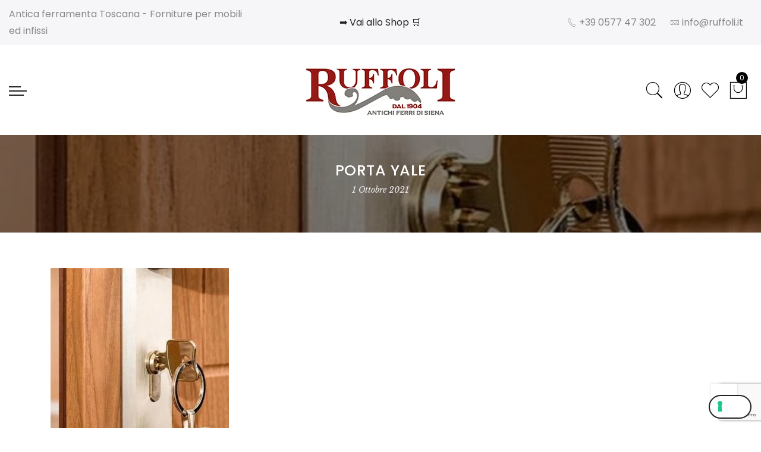

--- FILE ---
content_type: text/html; charset=UTF-8
request_url: https://ruffoli.it/?attachment_id=18786
body_size: 21743
content:
<!DOCTYPE html>
<html lang="it-IT">
	<head>
		<!-- Google Tag Manager -->
		<script>(function(w,d,s,l,i){w[l]=w[l]||[];w[l].push({'gtm.start':
		new Date().getTime(),event:'gtm.js'});var f=d.getElementsByTagName(s)[0],
		j=d.createElement(s),dl=l!='dataLayer'?'&l='+l:'';j.async=true;j.src=
		'https://www.googletagmanager.com/gtm.js?id='+i+dl;f.parentNode.insertBefore(j,f);
		})(window,document,'script','dataLayer','GTM-T5Q9QCJ');</script>
		<!-- End Google Tag Manager -->
		<meta http-equiv="Content-Type" content="text/html; charset=UTF-8"/>
		<meta name="viewport" content="width=device-width, initial-scale=1.0">
		<link rel="profile" href="http://gmpg.org/xfn/11">
		<link rel="pingback" href="https://ruffoli.it/xmlrpc.php">
					<script type="text/javascript" class="_iub_cs_skip">
				var _iub = _iub || {};
				_iub.csConfiguration = _iub.csConfiguration || {};
				_iub.csConfiguration.siteId = "3868514";
				_iub.csConfiguration.cookiePolicyId = "43374872";
			</script>
			<script class="_iub_cs_skip" src="https://cs.iubenda.com/autoblocking/3868514.js"></script>
							<script>document.documentElement.className = document.documentElement.className + ' yes-js js_active js'</script>
				<meta name='robots' content='index, follow, max-image-preview:large, max-snippet:-1, max-video-preview:-1' />

	<!-- This site is optimized with the Yoast SEO plugin v20.8 - https://yoast.com/wordpress/plugins/seo/ -->
	<title>porta yale - Ruffoli</title>
	<link rel="canonical" href="https://ruffoli.it/" />
	<meta property="og:locale" content="it_IT" />
	<meta property="og:type" content="article" />
	<meta property="og:title" content="porta yale - Ruffoli" />
	<meta property="og:description" content="porta con serratura yale" />
	<meta property="og:url" content="https://ruffoli.it/" />
	<meta property="og:site_name" content="Ruffoli" />
	<meta property="article:publisher" content="https://www.facebook.com/ruffoli.siena" />
	<meta property="article:modified_time" content="2021-10-01T10:12:08+00:00" />
	<meta property="og:image" content="https://ruffoli.it" />
	<meta property="og:image:width" content="631" />
	<meta property="og:image:height" content="632" />
	<meta property="og:image:type" content="image/jpeg" />
	<meta name="twitter:card" content="summary_large_image" />
	<script type="application/ld+json" class="yoast-schema-graph">{"@context":"https://schema.org","@graph":[{"@type":"WebPage","@id":"https://ruffoli.it/","url":"https://ruffoli.it/","name":"porta yale - Ruffoli","isPartOf":{"@id":"https://ruffoli.it/#website"},"primaryImageOfPage":{"@id":"https://ruffoli.it/#primaryimage"},"image":{"@id":"https://ruffoli.it/#primaryimage"},"thumbnailUrl":"https://ruffoli.it/wp-content/uploads/2017/10/porta-yale.jpg","datePublished":"2021-10-01T10:11:33+00:00","dateModified":"2021-10-01T10:12:08+00:00","breadcrumb":{"@id":"https://ruffoli.it/#breadcrumb"},"inLanguage":"it-IT","potentialAction":[{"@type":"ReadAction","target":["https://ruffoli.it/"]}]},{"@type":"ImageObject","inLanguage":"it-IT","@id":"https://ruffoli.it/#primaryimage","url":"https://ruffoli.it/wp-content/uploads/2017/10/porta-yale.jpg","contentUrl":"https://ruffoli.it/wp-content/uploads/2017/10/porta-yale.jpg","width":631,"height":632,"caption":"porta con serratura yale"},{"@type":"BreadcrumbList","@id":"https://ruffoli.it/#breadcrumb","itemListElement":[{"@type":"ListItem","position":1,"name":"Home","item":"https://ruffoli.it/"},{"@type":"ListItem","position":2,"name":"Maniglia per porte antiche &#8211; Pam 563 &#8211; Ottone naturale OL &#8211; Yale","item":"https://ruffoli.it/prodotto/senza-categoria/pam-563-ottone-naturale-ol-yale/"},{"@type":"ListItem","position":3,"name":"porta yale"}]},{"@type":"WebSite","@id":"https://ruffoli.it/#website","url":"https://ruffoli.it/","name":"Ruffoli","description":"Maniglie Ferramenta Vernici per mobili ed infissi","publisher":{"@id":"https://ruffoli.it/#organization"},"potentialAction":[{"@type":"SearchAction","target":{"@type":"EntryPoint","urlTemplate":"https://ruffoli.it/?s={search_term_string}"},"query-input":"required name=search_term_string"}],"inLanguage":"it-IT"},{"@type":"Organization","@id":"https://ruffoli.it/#organization","name":"Ruffoli","url":"https://ruffoli.it/","logo":{"@type":"ImageObject","inLanguage":"it-IT","@id":"https://ruffoli.it/#/schema/logo/image/","url":"https://ruffoli.it/wp-content/uploads/2016/10/logo_ruffoli.png","contentUrl":"https://ruffoli.it/wp-content/uploads/2016/10/logo_ruffoli.png","width":270,"height":130,"caption":"Ruffoli"},"image":{"@id":"https://ruffoli.it/#/schema/logo/image/"},"sameAs":["https://www.facebook.com/ruffoli.siena"]}]}</script>
	<!-- / Yoast SEO plugin. -->


<link rel='dns-prefetch' href='//cdn.iubenda.com' />
<link rel='dns-prefetch' href='//www.google.com' />
<link rel='dns-prefetch' href='//fonts.googleapis.com' />
<link href='https://fonts.gstatic.com' crossorigin rel='preconnect' />
<link rel="alternate" type="application/rss+xml" title="Ruffoli &raquo; Feed" href="https://ruffoli.it/feed/" />
<link rel="alternate" type="application/rss+xml" title="Ruffoli &raquo; Feed dei commenti" href="https://ruffoli.it/comments/feed/" />
<style type="text/css">
img.wp-smiley,
img.emoji {
	display: inline !important;
	border: none !important;
	box-shadow: none !important;
	height: 1em !important;
	width: 1em !important;
	margin: 0 0.07em !important;
	vertical-align: -0.1em !important;
	background: none !important;
	padding: 0 !important;
}
</style>
	<link rel='stylesheet' id='wp-block-library-css' href='https://ruffoli.it/wp-includes/css/dist/block-library/style.min.css?ver=6.2.8' type='text/css' media='all' />
<link rel='stylesheet' id='wc-block-style-css' href='https://ruffoli.it/wp-content/plugins/woocommerce/packages/woocommerce-blocks/build/style.css?ver=2.3.0' type='text/css' media='all' />
<link rel='stylesheet' id='yith-wcan-shortcodes-css' href='https://ruffoli.it/wp-content/plugins/yith-woocommerce-ajax-navigation/assets/css/shortcodes.css?ver=4.22.0' type='text/css' media='all' />
<style id='yith-wcan-shortcodes-inline-css' type='text/css'>
:root{
	--yith-wcan-filters_colors_titles: #434343;
	--yith-wcan-filters_colors_background: #FFFFFF;
	--yith-wcan-filters_colors_accent: #A7144C;
	--yith-wcan-filters_colors_accent_r: 167;
	--yith-wcan-filters_colors_accent_g: 20;
	--yith-wcan-filters_colors_accent_b: 76;
	--yith-wcan-color_swatches_border_radius: 100%;
	--yith-wcan-color_swatches_size: 30px;
	--yith-wcan-labels_style_background: #FFFFFF;
	--yith-wcan-labels_style_background_hover: #A7144C;
	--yith-wcan-labels_style_background_active: #A7144C;
	--yith-wcan-labels_style_text: #434343;
	--yith-wcan-labels_style_text_hover: #FFFFFF;
	--yith-wcan-labels_style_text_active: #FFFFFF;
	--yith-wcan-anchors_style_text: #434343;
	--yith-wcan-anchors_style_text_hover: #A7144C;
	--yith-wcan-anchors_style_text_active: #A7144C;
}
</style>
<link rel='stylesheet' id='jquery-selectBox-css' href='https://ruffoli.it/wp-content/plugins/yith-woocommerce-wishlist/assets/css/jquery.selectBox.css?ver=1.2.0' type='text/css' media='all' />
<link rel='stylesheet' id='yith-wcwl-font-awesome-css' href='https://ruffoli.it/wp-content/plugins/yith-woocommerce-wishlist/assets/css/font-awesome.css?ver=4.7.0' type='text/css' media='all' />
<link rel='stylesheet' id='woocommerce_prettyPhoto_css-css' href='//ruffoli.it/wp-content/plugins/woocommerce/assets/css/prettyPhoto.css?ver=3.1.6' type='text/css' media='all' />
<link rel='stylesheet' id='yith-wcwl-main-css' href='https://ruffoli.it/wp-content/plugins/yith-woocommerce-wishlist/assets/css/style.css?ver=3.21.0' type='text/css' media='all' />
<link rel='stylesheet' id='classic-theme-styles-css' href='https://ruffoli.it/wp-includes/css/classic-themes.min.css?ver=6.2.8' type='text/css' media='all' />
<style id='global-styles-inline-css' type='text/css'>
body{--wp--preset--color--black: #000000;--wp--preset--color--cyan-bluish-gray: #abb8c3;--wp--preset--color--white: #ffffff;--wp--preset--color--pale-pink: #f78da7;--wp--preset--color--vivid-red: #cf2e2e;--wp--preset--color--luminous-vivid-orange: #ff6900;--wp--preset--color--luminous-vivid-amber: #fcb900;--wp--preset--color--light-green-cyan: #7bdcb5;--wp--preset--color--vivid-green-cyan: #00d084;--wp--preset--color--pale-cyan-blue: #8ed1fc;--wp--preset--color--vivid-cyan-blue: #0693e3;--wp--preset--color--vivid-purple: #9b51e0;--wp--preset--gradient--vivid-cyan-blue-to-vivid-purple: linear-gradient(135deg,rgba(6,147,227,1) 0%,rgb(155,81,224) 100%);--wp--preset--gradient--light-green-cyan-to-vivid-green-cyan: linear-gradient(135deg,rgb(122,220,180) 0%,rgb(0,208,130) 100%);--wp--preset--gradient--luminous-vivid-amber-to-luminous-vivid-orange: linear-gradient(135deg,rgba(252,185,0,1) 0%,rgba(255,105,0,1) 100%);--wp--preset--gradient--luminous-vivid-orange-to-vivid-red: linear-gradient(135deg,rgba(255,105,0,1) 0%,rgb(207,46,46) 100%);--wp--preset--gradient--very-light-gray-to-cyan-bluish-gray: linear-gradient(135deg,rgb(238,238,238) 0%,rgb(169,184,195) 100%);--wp--preset--gradient--cool-to-warm-spectrum: linear-gradient(135deg,rgb(74,234,220) 0%,rgb(151,120,209) 20%,rgb(207,42,186) 40%,rgb(238,44,130) 60%,rgb(251,105,98) 80%,rgb(254,248,76) 100%);--wp--preset--gradient--blush-light-purple: linear-gradient(135deg,rgb(255,206,236) 0%,rgb(152,150,240) 100%);--wp--preset--gradient--blush-bordeaux: linear-gradient(135deg,rgb(254,205,165) 0%,rgb(254,45,45) 50%,rgb(107,0,62) 100%);--wp--preset--gradient--luminous-dusk: linear-gradient(135deg,rgb(255,203,112) 0%,rgb(199,81,192) 50%,rgb(65,88,208) 100%);--wp--preset--gradient--pale-ocean: linear-gradient(135deg,rgb(255,245,203) 0%,rgb(182,227,212) 50%,rgb(51,167,181) 100%);--wp--preset--gradient--electric-grass: linear-gradient(135deg,rgb(202,248,128) 0%,rgb(113,206,126) 100%);--wp--preset--gradient--midnight: linear-gradient(135deg,rgb(2,3,129) 0%,rgb(40,116,252) 100%);--wp--preset--duotone--dark-grayscale: url('#wp-duotone-dark-grayscale');--wp--preset--duotone--grayscale: url('#wp-duotone-grayscale');--wp--preset--duotone--purple-yellow: url('#wp-duotone-purple-yellow');--wp--preset--duotone--blue-red: url('#wp-duotone-blue-red');--wp--preset--duotone--midnight: url('#wp-duotone-midnight');--wp--preset--duotone--magenta-yellow: url('#wp-duotone-magenta-yellow');--wp--preset--duotone--purple-green: url('#wp-duotone-purple-green');--wp--preset--duotone--blue-orange: url('#wp-duotone-blue-orange');--wp--preset--font-size--small: 13px;--wp--preset--font-size--medium: 20px;--wp--preset--font-size--large: 36px;--wp--preset--font-size--x-large: 42px;--wp--preset--spacing--20: 0.44rem;--wp--preset--spacing--30: 0.67rem;--wp--preset--spacing--40: 1rem;--wp--preset--spacing--50: 1.5rem;--wp--preset--spacing--60: 2.25rem;--wp--preset--spacing--70: 3.38rem;--wp--preset--spacing--80: 5.06rem;--wp--preset--shadow--natural: 6px 6px 9px rgba(0, 0, 0, 0.2);--wp--preset--shadow--deep: 12px 12px 50px rgba(0, 0, 0, 0.4);--wp--preset--shadow--sharp: 6px 6px 0px rgba(0, 0, 0, 0.2);--wp--preset--shadow--outlined: 6px 6px 0px -3px rgba(255, 255, 255, 1), 6px 6px rgba(0, 0, 0, 1);--wp--preset--shadow--crisp: 6px 6px 0px rgba(0, 0, 0, 1);}:where(.is-layout-flex){gap: 0.5em;}body .is-layout-flow > .alignleft{float: left;margin-inline-start: 0;margin-inline-end: 2em;}body .is-layout-flow > .alignright{float: right;margin-inline-start: 2em;margin-inline-end: 0;}body .is-layout-flow > .aligncenter{margin-left: auto !important;margin-right: auto !important;}body .is-layout-constrained > .alignleft{float: left;margin-inline-start: 0;margin-inline-end: 2em;}body .is-layout-constrained > .alignright{float: right;margin-inline-start: 2em;margin-inline-end: 0;}body .is-layout-constrained > .aligncenter{margin-left: auto !important;margin-right: auto !important;}body .is-layout-constrained > :where(:not(.alignleft):not(.alignright):not(.alignfull)){max-width: var(--wp--style--global--content-size);margin-left: auto !important;margin-right: auto !important;}body .is-layout-constrained > .alignwide{max-width: var(--wp--style--global--wide-size);}body .is-layout-flex{display: flex;}body .is-layout-flex{flex-wrap: wrap;align-items: center;}body .is-layout-flex > *{margin: 0;}:where(.wp-block-columns.is-layout-flex){gap: 2em;}.has-black-color{color: var(--wp--preset--color--black) !important;}.has-cyan-bluish-gray-color{color: var(--wp--preset--color--cyan-bluish-gray) !important;}.has-white-color{color: var(--wp--preset--color--white) !important;}.has-pale-pink-color{color: var(--wp--preset--color--pale-pink) !important;}.has-vivid-red-color{color: var(--wp--preset--color--vivid-red) !important;}.has-luminous-vivid-orange-color{color: var(--wp--preset--color--luminous-vivid-orange) !important;}.has-luminous-vivid-amber-color{color: var(--wp--preset--color--luminous-vivid-amber) !important;}.has-light-green-cyan-color{color: var(--wp--preset--color--light-green-cyan) !important;}.has-vivid-green-cyan-color{color: var(--wp--preset--color--vivid-green-cyan) !important;}.has-pale-cyan-blue-color{color: var(--wp--preset--color--pale-cyan-blue) !important;}.has-vivid-cyan-blue-color{color: var(--wp--preset--color--vivid-cyan-blue) !important;}.has-vivid-purple-color{color: var(--wp--preset--color--vivid-purple) !important;}.has-black-background-color{background-color: var(--wp--preset--color--black) !important;}.has-cyan-bluish-gray-background-color{background-color: var(--wp--preset--color--cyan-bluish-gray) !important;}.has-white-background-color{background-color: var(--wp--preset--color--white) !important;}.has-pale-pink-background-color{background-color: var(--wp--preset--color--pale-pink) !important;}.has-vivid-red-background-color{background-color: var(--wp--preset--color--vivid-red) !important;}.has-luminous-vivid-orange-background-color{background-color: var(--wp--preset--color--luminous-vivid-orange) !important;}.has-luminous-vivid-amber-background-color{background-color: var(--wp--preset--color--luminous-vivid-amber) !important;}.has-light-green-cyan-background-color{background-color: var(--wp--preset--color--light-green-cyan) !important;}.has-vivid-green-cyan-background-color{background-color: var(--wp--preset--color--vivid-green-cyan) !important;}.has-pale-cyan-blue-background-color{background-color: var(--wp--preset--color--pale-cyan-blue) !important;}.has-vivid-cyan-blue-background-color{background-color: var(--wp--preset--color--vivid-cyan-blue) !important;}.has-vivid-purple-background-color{background-color: var(--wp--preset--color--vivid-purple) !important;}.has-black-border-color{border-color: var(--wp--preset--color--black) !important;}.has-cyan-bluish-gray-border-color{border-color: var(--wp--preset--color--cyan-bluish-gray) !important;}.has-white-border-color{border-color: var(--wp--preset--color--white) !important;}.has-pale-pink-border-color{border-color: var(--wp--preset--color--pale-pink) !important;}.has-vivid-red-border-color{border-color: var(--wp--preset--color--vivid-red) !important;}.has-luminous-vivid-orange-border-color{border-color: var(--wp--preset--color--luminous-vivid-orange) !important;}.has-luminous-vivid-amber-border-color{border-color: var(--wp--preset--color--luminous-vivid-amber) !important;}.has-light-green-cyan-border-color{border-color: var(--wp--preset--color--light-green-cyan) !important;}.has-vivid-green-cyan-border-color{border-color: var(--wp--preset--color--vivid-green-cyan) !important;}.has-pale-cyan-blue-border-color{border-color: var(--wp--preset--color--pale-cyan-blue) !important;}.has-vivid-cyan-blue-border-color{border-color: var(--wp--preset--color--vivid-cyan-blue) !important;}.has-vivid-purple-border-color{border-color: var(--wp--preset--color--vivid-purple) !important;}.has-vivid-cyan-blue-to-vivid-purple-gradient-background{background: var(--wp--preset--gradient--vivid-cyan-blue-to-vivid-purple) !important;}.has-light-green-cyan-to-vivid-green-cyan-gradient-background{background: var(--wp--preset--gradient--light-green-cyan-to-vivid-green-cyan) !important;}.has-luminous-vivid-amber-to-luminous-vivid-orange-gradient-background{background: var(--wp--preset--gradient--luminous-vivid-amber-to-luminous-vivid-orange) !important;}.has-luminous-vivid-orange-to-vivid-red-gradient-background{background: var(--wp--preset--gradient--luminous-vivid-orange-to-vivid-red) !important;}.has-very-light-gray-to-cyan-bluish-gray-gradient-background{background: var(--wp--preset--gradient--very-light-gray-to-cyan-bluish-gray) !important;}.has-cool-to-warm-spectrum-gradient-background{background: var(--wp--preset--gradient--cool-to-warm-spectrum) !important;}.has-blush-light-purple-gradient-background{background: var(--wp--preset--gradient--blush-light-purple) !important;}.has-blush-bordeaux-gradient-background{background: var(--wp--preset--gradient--blush-bordeaux) !important;}.has-luminous-dusk-gradient-background{background: var(--wp--preset--gradient--luminous-dusk) !important;}.has-pale-ocean-gradient-background{background: var(--wp--preset--gradient--pale-ocean) !important;}.has-electric-grass-gradient-background{background: var(--wp--preset--gradient--electric-grass) !important;}.has-midnight-gradient-background{background: var(--wp--preset--gradient--midnight) !important;}.has-small-font-size{font-size: var(--wp--preset--font-size--small) !important;}.has-medium-font-size{font-size: var(--wp--preset--font-size--medium) !important;}.has-large-font-size{font-size: var(--wp--preset--font-size--large) !important;}.has-x-large-font-size{font-size: var(--wp--preset--font-size--x-large) !important;}
.wp-block-navigation a:where(:not(.wp-element-button)){color: inherit;}
:where(.wp-block-columns.is-layout-flex){gap: 2em;}
.wp-block-pullquote{font-size: 1.5em;line-height: 1.6;}
</style>
<link rel='stylesheet' id='contact-form-7-css' href='https://ruffoli.it/wp-content/plugins/contact-form-7/includes/css/styles.css?ver=5.7.6' type='text/css' media='all' />
<link rel='stylesheet' id='openswatch-css' href='https://ruffoli.it/wp-content/plugins/openswatch/assets/css/openswatch.css?ver=6.2.8' type='text/css' media='all' />
<style id='woocommerce-inline-inline-css' type='text/css'>
.woocommerce form .form-row .required { visibility: visible; }
</style>
<link rel='stylesheet' id='wpa-wcpb-frontend-css' href='https://ruffoli.it/wp-content/plugins/wpa-woocommerce-product-bundle/assets/css/wcpb-frontend.css?ver=6.2.8' type='text/css' media='all' />
<link rel='stylesheet' id='zerobounce-email-validator-css' href='https://ruffoli.it/wp-content/plugins/zerobounce/public/css/zerobounce-email-validator-public.css?ver=1.1.2' type='text/css' media='all' />
<link rel='stylesheet' id='advanced-google-recaptcha-style-css' href='https://ruffoli.it/wp-content/plugins/advanced-google-recaptcha/assets/css/captcha.min.css?ver=1.0.15' type='text/css' media='all' />
<link rel='stylesheet' id='ypop_frontend-css' href='https://ruffoli.it/wp-content/plugins/yith-woocommerce-popup/assets/css/frontend.css?ver=1.29.0' type='text/css' media='all' />
<link rel='stylesheet' id='jas-font-google-css' href='https://fonts.googleapis.com/css?family=Poppins%3A300%2C400%2C500%2C600%2C700%7CLibre+Baskerville%3A400italic&#038;subset=latin%2Clatin-ext&#038;ver=6.2.8' type='text/css' media='all' />
<link rel='stylesheet' id='font-awesome-css' href='https://ruffoli.it/wp-content/plugins/js_composer/assets/lib/bower/font-awesome/css/font-awesome.min.css?ver=5.1.1' type='text/css' media='all' />
<style id='font-awesome-inline-css' type='text/css'>
[data-font="FontAwesome"]:before {font-family: 'FontAwesome' !important;content: attr(data-icon) !important;speak: none !important;font-weight: normal !important;font-variant: normal !important;text-transform: none !important;line-height: 1 !important;font-style: normal !important;-webkit-font-smoothing: antialiased !important;-moz-osx-font-smoothing: grayscale !important;}
</style>
<link rel='stylesheet' id='font-stroke-css' href='https://ruffoli.it/wp-content/themes/claue/assets/vendors/font-stroke/css/font-stroke.min.css?ver=6.2.8' type='text/css' media='all' />
<link rel='stylesheet' id='slick-css' href='https://ruffoli.it/wp-content/themes/claue/assets/vendors/slick/slick.css?ver=6.2.8' type='text/css' media='all' />
<link rel='stylesheet' id='jas-claue-animated-css' href='https://ruffoli.it/wp-content/themes/claue/assets/css/animate.css?ver=6.2.8' type='text/css' media='all' />
<link rel='stylesheet' id='jas-claue-style-css' href='https://ruffoli.it/wp-content/themes/claue/style.css?ver=6.2.8' type='text/css' media='all' />
<style id='jas-claue-style-inline-css' type='text/css'>
.jas-branding {max-width: 300px;margin: auto;}body {font-family: "Poppins";font-weight: 400;font-size:14px;color:#878787}h1, h2, h3, h4, h5, h6, .f__pop {font-family: "Poppins";font-weight:600}h1, h2, h3, h4, h5, h6 {color:#222}h1 { font-size:48px; }h2 { font-size:36px; }h3 { font-size:24px; }h4 { font-size:21px; }h5 { font-size:18px; }h6 { font-size:16px; }a:hover, a:active,.cp, .chp:hover,.inside-thumb a:hover,.jas-blog-slider .post-thumbnail > div a:hover,.shop-top-sidebar .product-categories li.current-cat a,.quantity .qty a:hover,.cart .yith-wcwl-add-to-wishlist a:hover,.woocommerce-MyAccount-navigation ul li:hover a,.woocommerce-MyAccount-navigation ul li.is-active a {color: #972423;}input[type="submit"]:hover,button:hover,a.button:hover,.jas-ajax-load a:hover,.widget .tagcloud a:hover,.jas-ajax-load a:hover,.cart .yith-wcwl-add-to-wishlist:hover,.p-video a:hover {border-color: #972423;}input[type="submit"]:hover,button:hover,a.button:hover,.jas-ajax-load a:hover,.bgp, .bghp:hover,.signup-newsletter-form input.submit-btn:hover,.widget .tagcloud a:hover,.widget_price_filter .ui-slider-range,.widget_price_filter .ui-state-default,.jas-mini-cart .checkout,.jas-ajax-load a:hover,.metaslider .flexslider .flex-prev, .metaslider .flexslider .flex-next,.single_add_to_cart_button,.jas_wcpb_add_to_cart.single_add_to_cart_button,.jas-service[class*="icon-"] .icon:before {background-color: #972423;}a,h1, h2, h3, h4, h5, h6,input[type="submit"],button,a.button,.jas-ajax-load a,.cd,.wp-caption-text,#jas-header .jas-social a,#jas-backtop:hover span i,.page-numbers li,.page-numbers li a,.jas-portfolio-single .portfolio-meta span,.sidebar .widget ul li:before,.widget ul.product_list_widget li a span.product-title,.widget .tagcloud a,.filter-trigger:hover,.filter-trigger:focus,.jas-mini-cart .mini_cart_item a:nth-child(2),.btn-atc .yith-wcwl-add-to-wishlist .ajax-loading,.product-category h3,.quantity input.input-text[type="number"],.cart .yith-wcwl-add-to-wishlist a,.wc-tabs li.active a,.wc-tabs li a:hover,.shop_table th,.order-total,.order-total td,.woocommerce-MyAccount-navigation ul li a,.jas-filter a.selected,.jas-filter a:hover,.jas-row .vc_tta-color-grey.vc_tta-style-classic .vc_tta-tab > a:focus, .jas-row .vc_tta-color-grey.vc_tta-style-classic .vc_tta-tab > a:hover,.jas-row .vc_tta-color-grey.vc_tta-style-classic .vc_tta-tab.vc_active > a,.metaslider .flexslider .caption-wrap h2,.metaslider .flexslider .caption-wrap h3,.metaslider .flexslider .caption-wrap h4,.jas-menu ul li:hover > a,#jas-mobile-menu ul li a,.holder {color: #222;}input:not([type="submit"]):not([type="checkbox"]):focus,textarea:focus,.error-404.not-found a,.more-link,.widget .tagcloud a,.widget .woocommerce-product-search,.widget .search-form,.woocommerce .widget_layered_nav ul.yith-wcan-label li a:hover,.woocommerce-page .widget_layered_nav ul.yith-wcan-label li a:hover,.woocommerce .widget_layered_nav ul.yith-wcan-label li.chosen a,.woocommerce-page .widget_layered_nav ul.yith-wcan-label li.chosen a,.jas-ajax-load a,form .quantity,.quantity input.input-text[type="number"]:focus,.cart .yith-wcwl-add-to-wishlist,.wc-tabs li.active a,.p-video a,.jas-filter a.selected,.jas-row .vc_tta-color-grey.vc_tta-style-classic .vc_tta-tab > a:focus, .jas-row .vc_tta-color-grey.vc_tta-style-classic .vc_tta-tab > a:hover,.jas-row .vc_tta-color-grey.vc_tta-style-classic .vc_tta-tab.vc_active > a {border-color: #222;}mark,.signup-newsletter-form input.submit-btn,.error-404.not-found a:hover,.more-link:hover,.widget h4.widget-title:after,.widget .woocommerce-product-search input[type="submit"],.widget .search-form .search-submit,.woocommerce .widget_layered_nav ul.yith-wcan-label li a:hover,.woocommerce-page .widget_layered_nav ul.yith-wcan-label li a:hover,.woocommerce .widget_layered_nav ul.yith-wcan-label li.chosen a,.woocommerce-page .widget_layered_nav ul.yith-wcan-label li.chosen a,.jas-mini-cart .button,.btn-quickview:hover,.tab-heading:after,.product-extra-title h2:before,.product-extra-title h2:after,.section-title:before,.section-title:after {background-color: #222;}.jas-socials a,.header-text,.header__top .jas-action a {color: #878787;}.jas-menu > li > a,#jas-mobile-menu ul > li:hover > a, #jas-mobile-menu ul > li.current-menu-item > a, #jas-mobile-menu ul > li.current-menu-parent > a, #jas-mobile-menu ul > li.current-menu-ancestor > a,#jas-mobile-menu ul > li:hover > .holder, #jas-mobile-menu ul > li.current-menu-item > .holder,#jas-mobile-menu ul > li.current-menu-parent  > .holder,#jas-mobile-menu ul > li.current-menu-ancestor > .holder {color: #222;}.jas-menu li > a:hover,.jas-menu li.current-menu-ancestor > a,.jas-menu li.current-menu-item > a,.jas-account-menu a:hover {color: #972423;}.jas-menu ul a, .jas-account-menu ul a {color: #878787;}.jas-menu ul li a:hover {color: #222;}.jas-menu ul, .jas-account-menu ul {background: rgba(255, 255, 255, 0.95);}#jas-footer {background: #f6f6f8;}#jas-footer {color: #878787;}.footer__top a, .footer__bot a {color: #878787;}.footer__top a:hover, .footer__bot a:hover {color: #972423;}.metaslider .caption, .yith-wcwl-add-to-wishlist.pa {    display: none !important;}.woocommerce-tabs.wc-tabs-wrapper.pt__50 {    padding-top: 0px !important;}.single-product-thumbnail.bottom .p-nav img {    border: #666 1px solid;}li.cat-item.cat-item-980, .product-category.product.first {    /*display: none !important;*/}.header__top { font-size: medium; }.jas-action i { font-size: 35px; }span.sku_wrapper { display: none; }/*form.cart.group_table::before {    content: 'Scegli la variazione articolo e la quantità:';    font-weight: bold;    font-size: 16px;}*/
</style>
<link rel='stylesheet' id='msl-main-css' href='https://ruffoli.it/wp-content/plugins/master-slider/public/assets/css/masterslider.main.css?ver=3.8.7' type='text/css' media='all' />
<link rel='stylesheet' id='msl-custom-css' href='https://ruffoli.it/wp-content/uploads/master-slider/custom.css?ver=11.1' type='text/css' media='all' />
<script type="text/template" id="tmpl-variation-template">
	<div class="woocommerce-variation-description">{{{ data.variation.variation_description }}}</div>
	<div class="woocommerce-variation-price">{{{ data.variation.price_html }}}</div>
	<div class="woocommerce-variation-availability">{{{ data.variation.availability_html }}}</div>
</script>
<script type="text/template" id="tmpl-unavailable-variation-template">
	<p>Siamo spiacenti, questo prodotto non è disponibile. Scegli un&#039;altra combinazione.</p>
</script>

<script  type="text/javascript" class=" _iub_cs_skip" type='text/javascript' id='iubenda-head-inline-scripts-0'>

var _iub = _iub || [];
_iub.csConfiguration = {"siteId":3868514,"cookiePolicyId":43374872,"lang":"it","storage":{"useSiteId":true}};
</script>
<script  type="text/javascript" charset="UTF-8" async="" class=" _iub_cs_skip" type='text/javascript' src='//cdn.iubenda.com/cs/iubenda_cs.js?ver=3.11.3' id='iubenda-head-scripts-1-js'></script>
<script type='text/javascript' src='https://ruffoli.it/wp-includes/js/jquery/jquery.min.js?ver=3.6.4' id='jquery-core-js'></script>
<script type='text/javascript' src='https://ruffoli.it/wp-includes/js/jquery/jquery-migrate.min.js?ver=3.4.0' id='jquery-migrate-js'></script>
<script type='text/javascript' src='https://ruffoli.it/wp-content/plugins/openswatch/assets/js/openswatch.js?ver=6.2.8' id='openswatch-js'></script>
<script type='text/javascript' src='https://ruffoli.it/wp-content/plugins/openswatch/assets/js/openswatch_custom.js?ver=6.2.8' id='openswatch_custom-js'></script>
<script type='text/javascript' src='https://ruffoli.it/wp-content/plugins/woocommerce/assets/js/jquery-blockui/jquery.blockUI.min.js?ver=2.70' id='jquery-blockui-js'></script>
<script type='text/javascript' id='wc-add-to-cart-js-extra'>
/* <![CDATA[ */
var wc_add_to_cart_params = {"ajax_url":"\/wp-admin\/admin-ajax.php","wc_ajax_url":"\/?wc-ajax=%%endpoint%%","i18n_view_cart":"Visualizza carrello","cart_url":"https:\/\/ruffoli.it\/cart\/","is_cart":"","cart_redirect_after_add":"no"};
/* ]]> */
</script>
<script type='text/javascript' src='https://ruffoli.it/wp-content/plugins/woocommerce/assets/js/frontend/add-to-cart.min.js?ver=3.7.1' id='wc-add-to-cart-js'></script>
<script type='text/javascript' src='https://ruffoli.it/wp-content/plugins/zerobounce/public/js/zerobounce-email-validator-public.js?ver=1.1.2' id='zerobounce-email-validator-js'></script>
<script type='text/javascript' id='advanced-google-recaptcha-custom-js-extra'>
/* <![CDATA[ */
var agrRecaptcha = {"site_key":"6LexST0qAAAAAIaFWovxyAEH0rTW2HsAVGvlaIFu"};
/* ]]> */
</script>
<script type='text/javascript' src='https://ruffoli.it/wp-content/plugins/advanced-google-recaptcha/assets/js/captcha.min.js?ver=1.0.15' id='advanced-google-recaptcha-custom-js'></script>
<script type='text/javascript' src='https://www.google.com/recaptcha/api.js?onload=agrV3&#038;render=6LexST0qAAAAAIaFWovxyAEH0rTW2HsAVGvlaIFu&#038;ver=1.0.15' id='advanced-google-recaptcha-api-js'></script>
<script type='text/javascript' src='https://ruffoli.it/wp-content/plugins/js_composer/assets/js/vendors/woocommerce-add-to-cart.js?ver=5.1.1' id='vc_woocommerce-add-to-cart-js-js'></script>
<script type='text/javascript' src='https://ruffoli.it/wp-content/plugins/yith-woocommerce-popup/assets/js/jquery.cookie.min.js?ver=1.29.0' id='ypop_cookie-js'></script>
<script type='text/javascript' src='https://ruffoli.it/wp-content/plugins/yith-woocommerce-popup/assets/js/jquery.yitpopup.min.js?ver=1.29.0' id='ypop_popup-js'></script>
<link rel="https://api.w.org/" href="https://ruffoli.it/wp-json/" /><link rel="alternate" type="application/json" href="https://ruffoli.it/wp-json/wp/v2/media/18786" /><link rel="EditURI" type="application/rsd+xml" title="RSD" href="https://ruffoli.it/xmlrpc.php?rsd" />
<link rel="wlwmanifest" type="application/wlwmanifest+xml" href="https://ruffoli.it/wp-includes/wlwmanifest.xml" />
<meta name="generator" content="WordPress 6.2.8" />
<meta name="generator" content="WooCommerce 3.7.1" />
<link rel='shortlink' href='https://ruffoli.it/?p=18786' />
<link rel="alternate" type="application/json+oembed" href="https://ruffoli.it/wp-json/oembed/1.0/embed?url=https%3A%2F%2Fruffoli.it%2F%3Fattachment_id%3D18786" />
<link rel="alternate" type="text/xml+oembed" href="https://ruffoli.it/wp-json/oembed/1.0/embed?url=https%3A%2F%2Fruffoli.it%2F%3Fattachment_id%3D18786&#038;format=xml" />
<script type='text/javascript' data-cfasync='false'>var _mmunch = {'front': false, 'page': false, 'post': false, 'category': false, 'author': false, 'search': false, 'attachment': false, 'tag': false};_mmunch['post'] = true; _mmunch['postData'] = {"ID":18786,"post_name":"porta-yale-2","post_title":"porta yale","post_type":"attachment","post_author":"3","post_status":"inherit"}; _mmunch['postCategories'] = []; _mmunch['postTags'] = false; _mmunch['postAuthor'] = {"name":"silvia bianchi","ID":3};_mmunch['attachment'] = true;</script><script data-cfasync="false" src="//a.mailmunch.co/app/v1/site.js" id="mailmunch-script" data-plugin="mc_mm" data-mailmunch-site-id="262946" async></script><script>var ms_grabbing_curosr = 'https://ruffoli.it/wp-content/plugins/master-slider/public/assets/css/common/grabbing.cur', ms_grab_curosr = 'https://ruffoli.it/wp-content/plugins/master-slider/public/assets/css/common/grab.cur';</script>
<meta name="generator" content="MasterSlider 3.8.7 - Responsive Touch Image Slider | avt.li/msf" />

        <script type="text/javascript" >
            var openwatch_ajax_url = "https://ruffoli.it/wp-admin/admin-ajax.php";
            var openwatch_swatch_attr = "";
        </script>	<noscript><style>.woocommerce-product-gallery{ opacity: 1 !important; }</style></noscript>
	<meta name="generator" content="Powered by Visual Composer - drag and drop page builder for WordPress."/>
<!--[if lte IE 9]><link rel="stylesheet" type="text/css" href="https://ruffoli.it/wp-content/plugins/js_composer/assets/css/vc_lte_ie9.min.css" media="screen"><![endif]--><link rel="icon" href="https://ruffoli.it/wp-content/uploads/2019/08/cropped-Logo-Ruffoli-32x32.jpg" sizes="32x32" />
<link rel="icon" href="https://ruffoli.it/wp-content/uploads/2019/08/cropped-Logo-Ruffoli-192x192.jpg" sizes="192x192" />
<link rel="apple-touch-icon" href="https://ruffoli.it/wp-content/uploads/2019/08/cropped-Logo-Ruffoli-180x180.jpg" />
<meta name="msapplication-TileImage" content="https://ruffoli.it/wp-content/uploads/2019/08/cropped-Logo-Ruffoli-270x270.jpg" />
		<style type="text/css" id="wp-custom-css">
			/*
Puoi aggiungere qui il tuo codice CSS.

Per maggiori informazioni consulta la documentazione (fai clic sull'icona con il punto interrogativo qui sopra).
*/

.vc_btn3.vc_btn3-color-juicy-pink, .vc_btn3.vc_btn3-color-juicy-pink.vc_btn3-style-flat {
    background-color: #972323;
}

.vc_btn3.vc_btn3-color-juicy-pink.vc_btn3-style-flat:focus, .vc_btn3.vc_btn3-color-juicy-pink.vc_btn3-style-flat:hover, .vc_btn3.vc_btn3-color-juicy-pink:focus, .vc_btn3.vc_btn3-color-juicy-pink:hover {
    background-color: #131111;
}

.price-review .price ins {
    color: #972323;
}

.shop-top-sidebar .widget-title { display: none; 
}

.menu-shop-container li a {
    font-size: 1.2em;
    font-weight: 600;
    text-transform: uppercase;
}

.page-head.pr.tc h1 {
    font-size: 1.8em;
}

.sidebar h3 {
    font-size: 1.4em;
}		</style>
		<noscript><style type="text/css"> .wpb_animate_when_almost_visible { opacity: 1; }</style></noscript><script>
  (function(i,s,o,g,r,a,m){i['GoogleAnalyticsObject']=r;i[r]=i[r]||function(){
  (i[r].q=i[r].q||[]).push(arguments)},i[r].l=1*new Date();a=s.createElement(o),
  m=s.getElementsByTagName(o)[0];a.async=1;a.src=g;m.parentNode.insertBefore(a,m)
  })(window,document,'script','https://www.google-analytics.com/analytics.js','ga');

  ga('create', 'UA-27689347-2', 'auto');
  ga('send', 'pageview');

</script>
	</head>
		<body class="attachment attachment-template-default single single-attachment postid-18786 attachmentid-18786 attachment-jpeg theme-claue _masterslider _ms_version_3.8.7 woocommerce-no-js yith-wcan-free wpb-js-composer js-comp-ver-5.1.1 vc_responsive"  itemscope="itemscope" itemtype="http://schema.org/WebPage" >
			<!-- Google Tag Manager (noscript) -->
			<noscript><iframe src="https://www.googletagmanager.com/ns.html?id=GTM-T5Q9QCJ"
			height="0" width="0" style="display:none;visibility:hidden"></iframe></noscript>
			<!-- End Google Tag Manager (noscript) -->
		<div id="jas-wrapper">
			<header id="jas-header" class="header-1"  itemscope="itemscope" itemtype="http://schema.org/WPHeader" >
	<div class="header__top bgbl pt__10 pb__10 fs__12 pl__15 pr__15">
					<div class="jas-row middle-xs">
				<div class="jas-col-md-4 jas-col-sm-6 jas-col-xs-12 flex middle-xs start-md start-sm center-xs">
											<div class="header-text">Antica ferramenta Toscana - Forniture per mobili ed infissi</div>
									</div>
				<div class="jas-col-md-4 jas-col-sm-6 jas-col-xs-12 center-md end-sm center-xs">
											<div class="header-text"><a href="https://ruffoli.it/shop/">➡️ Vai allo Shop 🛒</a>
</div>
									</div>
				<div class="jas-col-md-4 jas-col-sm-2 flex hidden-xs  hidden-sm end-lg end-md center-xs">
											<div class="header-text mr__15"><i class="pe-7s-call"></i> <span style="margin-right:20px">+39 0577 47 302</span> <i class="pe-7s-mail ml_15"></i><a class="cg" href="mailto:info@ruffoli.it"><span class="cf_email_"> info@ruffoli.it</span></a></div>
														</div>
			</div>
			</div><!-- .header__top -->
	<div class="header__mid pl__15 pr__15">
					<div class="jas-row middle-xs pt__10 pb__10">
				<div class="jas-col-md-3 jas-col-sm-3 jas-col-xs-3 flex middle-xs">
					<a href="javascript:void(0);" class="jas-push-menu-btn">
						<img src="https://ruffoli.it/wp-content/themes/claue/assets/images/icons/hamburger-black.svg" width="30" height="16" alt="Menu" />					</a>
				</div>
				<div class="jas-col-md-6 jas-col-sm-6 jas-col-xs-6 tc">
					<div class="jas-branding ts__05"><a class="db" href="https://ruffoli.it/"><img class="regular-logo" src="https://ruffoli.it/wp-content/uploads/2020/07/Logo-Ruffoli-no-retina.png" width="300" height="131" alt="Ruffoli" /><img class="retina-logo" src="https://ruffoli.it/wp-content/uploads/2019/08/Logo-Ruffoli-e1566385134450.jpg" width="2613/2" height="1140/2" alt="Ruffoli" /></a></div>				</div>
				<div class="jas-col-md-3 jas-col-sm-3 jas-col-xs-3">
					<div class="jas-action flex end-xs middle-xs">
						<a class="sf-open cb chp hidden-xs" href="javascript:void(0);"><i class="pe-7s-search"></i></a>
						<div class="jas-my-account hidden-xs ts__05 pr"><a class="cb chp db" href="https://ruffoli.it/my-account/"><i class="pe-7s-user"></i></a><ul class="pa tc"><li><a class="db cg chp" href="https://ruffoli.it/my-account/">Login / Register</a></li></ul></div><a class="cb chp hidden-xs" href="https://ruffoli.it/wishlist/"><i class="pe-7s-like"></i></a><div class="jas-icon-cart pr"><a class="cart-contents pr cb chp db" href="#" title="View your shopping cart"><i class="pe-7s-shopbag"></i><span class="pa count bgb br__50 cw tc">0</span></a></div>					</div><!-- .jas-action -->
				</div>
			</div><!-- .jas-row -->
			</div><!-- .header__mid -->
	<form class="header__search w__100 dn pf" role="search" method="get" action="https://ruffoli.it/"  itemprop="potentialAction" itemscope="itemscope" itemtype="http://schema.org/SearchAction" >
		<div class="pa">
			<input class="w__100 jas-ajax-search" type="text" name="s" placeholder="Search for..." />
			<input type="hidden" name="post_type" value="product">
		</div>
		<a id="sf-close" class="pa" href="#"><i class="pe-7s-close"></i></a>
	</form><!-- #header__search -->
	<div class="jas-canvas-menu jas-push-menu">
		<h3 class="mg__0 tc cw bgb tu ls__2">Menu <i class="close-menu pe-7s-close pa"></i></h3>
		<div class="hide-md visible-sm visible-xs mt__30 center-xs flex tc">
							<div class="header-text mr__15"><i class="pe-7s-call"></i> <span style="margin-right:20px">+39 0577 47 302</span> <i class="pe-7s-mail ml_15"></i><a class="cg" href="mailto:info@ruffoli.it"><span class="cf_email_"> info@ruffoli.it</span></a></div>
								</div>
		<div class="jas-action flex center-xs middle-xs hide-md hidden-sm visible-xs mt__10">
			<a class="sf-open cb chp" href="javascript:void(0);"><i class="pe-7s-search"></i></a>
			<a class="cb chp db jas-my-account" href="https://ruffoli.it/my-account/"><i class="pe-7s-user"></i></a><a class="cb chp wishlist-icon" href="https://ruffoli.it/wishlist/"><i class="pe-7s-like"></i></a>		</div><!-- .jas-action -->
		<div id="jas-mobile-menu" class="menu-main-menu-container"><ul id="menu-main-menu" class="menu"><li id="menu-item-13443" class="menu-item menu-item-type-post_type menu-item-object-page menu-item-home"><a href="https://ruffoli.it/"><span>Home</span></a></li>
<li id="menu-item-13949" class="menu-item menu-item-type-post_type menu-item-object-page menu-item-has-children has-sub"><a href="https://ruffoli.it/shop/"><span>Lo Shop</span></a>
<ul>
	<li id="menu-item-16801" class="menu-item menu-item-type-custom menu-item-object-custom"><a href="//"><span><a class="sf-open cb chp hidden-xs" href="javascript:void(0);">Cerca prodotti</a></span></a></li>
</ul>
</li>
<li id="menu-item-14268" class="menu-item menu-item-type-post_type menu-item-object-page"><a href="https://ruffoli.it/emporio/"><span>L’Emporio</span></a></li>
<li id="menu-item-15422" class="menu-item menu-item-type-post_type menu-item-object-page"><a href="https://ruffoli.it/ferramenta-produzione-ingrosso-e-su-disegno/"><span>L’Officina</span></a></li>
<li id="menu-item-4133" class="menu-item menu-item-type-post_type menu-item-object-page"><a href="https://ruffoli.it/dove-siamo/"><span>Il Negozio</span></a></li>
</ul></div>	</div><!-- .jas-canvas-menu -->
	
		
		<div class="jas-mini-cart jas-push-menu">
			<div class="jas-mini-cart-content">
				<h3 class="mg__0 tc cw bgb tu ls__2">Mini Cart <i class="close-cart pe-7s-close pa"></i></h3>
				<div class="widget_shopping_cart_content"></div>
			</div>
		</div><!-- .jas-mini-cart -->
	</header><!-- #jas-header -->
<div id="jas-content">
	<div class="page-head pr tc" style="background: url(https://ruffoli.it/wp-content/uploads/2017/10/porta-yale.jpg) no-repeat center center / cover;"><div class="jas-container pr"><h1 class="tu cw mb__10"  itemprop="headline" >porta yale</h1><time class="entry-date published updated f__libre" itemprop="datePublished" datetime="2021-10-01T09:11:33+01:00" >1 Ottobre 2021</time><div class="pr mt__10"></div></div></div>	<div class="jas-container">
		<div class="jas-row jas-single-blog">
			<div class="jas-col-md-9 jas-col-sm-12 jas-col-xs-12 mt__60 mb__60">
									<article id="post-18786" class="post-18786 attachment type-attachment status-inherit hentry"  itemscope="itemscope" itemtype="http://schema.org/CreativeWork" >
	<div class="post-content">
		<div class='mailmunch-forms-before-post' style='display: none !important;'></div><p class="attachment"><a href='https://ruffoli.it/wp-content/uploads/2017/10/porta-yale.jpg'><img width="300" height="300" src="https://ruffoli.it/wp-content/uploads/2017/10/porta-yale-300x300.jpg" class="attachment-medium size-medium" alt="" decoding="async" srcset="https://ruffoli.it/wp-content/uploads/2017/10/porta-yale-300x300.jpg 300w, https://ruffoli.it/wp-content/uploads/2017/10/porta-yale-150x150.jpg 150w, https://ruffoli.it/wp-content/uploads/2017/10/porta-yale-100x100.jpg 100w, https://ruffoli.it/wp-content/uploads/2017/10/porta-yale.jpg 631w" sizes="(max-width: 300px) 100vw, 300px" /></a></p>
<p>porta con serratura cilindro yale</p><div class='mailmunch-forms-in-post-middle' style='display: none !important;'></div>
<div class='mailmunch-forms-after-post' style='display: none !important;'></div>	</div>
</article><!-- #post-# -->
					
					<div class="flex between-xs tag-comment mt__40">
												
											</div>

								<div class="social-share">
				<div class="jas-social">
					<a title="Share this post on Facebook" class="cb facebook" href="http://www.facebook.com/sharer.php?u=https://ruffoli.it/?attachment_id=18786" onclick="javascript:window.open(this.href, '', 'menubar=no,toolbar=no,resizable=yes,scrollbars=yes,height=380,width=660');return false;">
						<i class="fa fa-facebook"></i>
					</a>
					<a title="Share this post on Twitter" class="cb twitter" href="https://twitter.com/share?url=https://ruffoli.it/?attachment_id=18786" onclick="javascript:window.open(this.href, '', 'menubar=no,toolbar=no,resizable=yes,scrollbars=yes,height=380,width=660');return false;">
						<i class="fa fa-twitter"></i>
					</a>
					<a title="Share this post on Google Plus" class="cb google-plus" href="https://plus.google.com/share?url=https://ruffoli.it/?attachment_id=18786" onclick="javascript:window.open(this.href, '', 'menubar=no,toolbar=no,resizable=yes,scrollbars=yes,height=380,width=660');return false;">
						<i class="fa fa-google-plus"></i>
					</a>
					<a title="Share this post on Pinterest" class="cb pinterest" href="//pinterest.com/pin/create/button/?url=https://ruffoli.it/?attachment_id=18786&media=https://ruffoli.it/wp-content/uploads/2017/10/porta-yale.jpg&description=porta yale" onclick="javascript:window.open(this.href, '', 'menubar=no,toolbar=no,resizable=yes,scrollbars=yes,height=600,width=600');return false;">
						<i class="fa fa-pinterest"></i>
					</a>
					<a data-title="Share this post on Tumbr" class="cb tumblr" data-content="https://ruffoli.it/wp-content/uploads/2017/10/porta-yale.jpg" href="//tumblr.com/widgets/share/tool?canonicalUrl=https://ruffoli.it/?attachment_id=18786" onclick="javascript:window.open(this.href, '', 'menubar=no,toolbar=no,resizable=yes,scrollbars=yes,height=600,width=540');return false;">
						<i class="fa fa-tumblr"></i>
					</a>
				</div>
			</div>
		
										
												</div><!-- .jas-col-md-9 -->

			<div class="jas-col-md-3 jas-col-sm-12 jas-col-xs-12 ">
				<div class="sidebar mt__60 mb__60"  role="complementary" itemscope="itemscope" itemtype="http://schema.org/WPSideBar" ></div>			</div><!-- .jas-col-md-3 -->
		</div><!-- .jas-row -->
	</div><!-- .jas-container -->
</div><!-- #jas-content -->

			<footer id="jas-footer" class="bgbl"  itemscope="itemscope" itemtype="http://schema.org/WPFooter" >
									<div class="footer__top pb__80 pt__80">
						<div class="jas-container pr">
							<div class="jas-row">
								<div class="jas-col-md-3 jas-col-sm-6 jas-col-xs-12">
									<aside id="text-6" class="widget widget_text"><h3 class="widget-title fwsb fs__16 mg__0 mb__30">Ruffoli</h3>			<div class="textwidget">Emporio per le Arti e i Mestieri<br />
<br />
Viale Mameli, 18 53100 <br />
Siena<br />
<br />
Tel: 0577 47302<br />
Email: info@ruffoli.it<br /><br /><br /></div>
		</aside><aside id="text-3" class="widget widget_text">			<div class="textwidget"><img src="https://ruffoli.it/wp-content/uploads/2017/06/payment-paypal-BN.png"></div>
		</aside>								</div>
								<div class="jas-col-md-2 jas-col-sm-6 jas-col-xs-12">
									<aside id="nav_menu-4" class="widget widget_nav_menu"><h3 class="widget-title fwsb fs__16 mg__0 mb__30">Categorie</h3><div class="menu-categorie-container"><ul id="menu-categorie" class="menu"><li id="menu-item-4135" class="menu-item menu-item-type-post_type menu-item-object-page menu-item-4135"><a href="https://ruffoli.it/shop/">Lo Shop</a></li>
<li id="menu-item-4144" class="menu-item menu-item-type-custom menu-item-object-custom menu-item-4144"><a href="https://ruffoli.it/?product_cat=mobili-antichi">Mobili Antichi</a></li>
<li id="menu-item-4145" class="menu-item menu-item-type-custom menu-item-object-custom menu-item-4145"><a href="https://ruffoli.it/?product_cat=porte-e-finestre">Porte e Finestre</a></li>
</ul></div></aside>								</div>
								<div class="jas-col-md-2 jas-col-sm-6 jas-col-xs-12">
									<aside id="nav_menu-5" class="widget widget_nav_menu"><h3 class="widget-title fwsb fs__16 mg__0 mb__30">Link Veloci</h3><div class="menu-link-veloci-container"><ul id="menu-link-veloci" class="menu"><li id="menu-item-13915" class="menu-item menu-item-type-post_type menu-item-object-page menu-item-13915"><a href="https://ruffoli.it/cataloghi/">Cataloghi</a></li>
<li id="menu-item-13914" class="menu-item menu-item-type-post_type menu-item-object-page menu-item-13914"><a href="https://ruffoli.it/colori-e-vernici/">Colori &#038; Vernici</a></li>
<li id="menu-item-13917" class="menu-item menu-item-type-post_type menu-item-object-page menu-item-13917"><a href="https://ruffoli.it/restauro/">Restauro</a></li>
<li id="menu-item-15421" class="menu-item menu-item-type-post_type menu-item-object-page menu-item-15421"><a href="https://ruffoli.it/ferramenta-produzione-ingrosso-e-su-disegno/">L’Officina</a></li>
<li id="menu-item-13950" class="menu-item menu-item-type-post_type menu-item-object-page menu-item-13950"><a href="https://ruffoli.it/newsletter/">Newsletter</a></li>
<li id="menu-item-17304" class="menu-item menu-item-type-custom menu-item-object-custom menu-item-17304"><a href="https://ruffoli.it/wp-content/uploads/2020/07/14-PRIVACY-POLICY.pdf">Privacy Policy</a></li>
</ul></div></aside>								</div>
								<div class="jas-col-md-2 jas-col-sm-6 jas-col-xs-12">
									<aside id="text-4" class="widget widget_text">			<div class="textwidget"><iframe src="https://www.google.com/maps/embed?pb=!1m18!1m12!1m3!1d1003.6544426684733!2d11.31971420650291!3d43.32903248373459!2m3!1f0!2f0!3f0!3m2!1i1024!2i768!4f13.1!3m3!1m2!1s0x132a2ce9f7b78609%3A0x3e77a3e3687cd7aa!2sRuffoli+Snc+Emporio+per+le+Arti+ed+I+Mestieri!5e0!3m2!1sit!2sit!4v1497447272048" frameborder="0" style="border:0" allowfullscreen></iframe></div>
		</aside>								</div>
								<div class="jas-col-md-3 jas-col-sm-6 jas-col-xs-12">
									<aside id="mc4wp_form_widget-2" class="widget widget_mc4wp_form_widget"></aside>								</div>
							</div><!-- .jas-row -->
						</div><!-- .jas-container -->
					</div><!-- .footer__top -->
								<div class="footer__bot pt__20 pb__20 lh__1">
					<div class="jas-container pr tc">
						Copyright 2017 <span class="cp">Ruffoli</span> all rights reserved. Powered by <span class="cp"><a href="https://www.dinamodigitale.it">Dinamo</a></span>
<small><br /><br />Banca del Mezzogiorno MedioCredito Centrale S.p.A. | 25.000,00 | 30/06/2020 | Garanzia diretta, Fondo di garanzia PMI, DL n.23 del 08/04/2020 (presente RNA)</small>					</div>
				</div><!-- .footer__bot -->
			</footer><!-- #jas-footer -->
		</div><!-- #jas-wrapper -->
		<a id="jas-backtop" class="pf br__50"><span class="tc bgp br__50 db cw"><i class="pr pe-7s-angle-up"></i></span></a>
		
					<script type="text/javascript">
		var c = document.body.className;
		c = c.replace(/woocommerce-no-js/, 'woocommerce-js');
		document.body.className = c;
	</script>
			<script type="text/javascript">
			var wc_product_block_data = JSON.parse( decodeURIComponent( '%7B%22min_columns%22%3A1%2C%22max_columns%22%3A6%2C%22default_columns%22%3A3%2C%22min_rows%22%3A1%2C%22max_rows%22%3A6%2C%22default_rows%22%3A1%2C%22thumbnail_size%22%3A300%2C%22placeholderImgSrc%22%3A%22https%3A%5C%2F%5C%2Fruffoli.it%5C%2Fwp-content%5C%2Fuploads%5C%2Fwoocommerce-placeholder-570x760.png%22%2C%22min_height%22%3A500%2C%22default_height%22%3A500%2C%22isLargeCatalog%22%3Atrue%2C%22limitTags%22%3Atrue%2C%22hasTags%22%3Atrue%2C%22productCategories%22%3A%5B%7B%22term_id%22%3A989%2C%22name%22%3A%22Reggitende%20Casa%20Valentina%22%2C%22slug%22%3A%22reggitende-casa-valentina%22%2C%22term_group%22%3A0%2C%22term_taxonomy_id%22%3A989%2C%22taxonomy%22%3A%22product_cat%22%2C%22description%22%3A%22Rivenditori%20specializzati%20a%20Siena%20dal%201995%20di%20reggitende%20made%20in%20Italy.%5Cr%5CnCasa%20Valentina%20realizza%5Cr%5Cnprogetti%20di%20interior%20design%20di%20alto%20livello%20secondo%20lo%20stile%20italiano.%22%2C%22parent%22%3A0%2C%22count%22%3A7%2C%22filter%22%3A%22raw%22%2C%22link%22%3A%22https%3A%5C%2F%5C%2Fruffoli.it%5C%2Fprodotti%5C%2Freggitende-casa-valentina%5C%2F%22%7D%2C%7B%22term_id%22%3A38%2C%22name%22%3A%22PORTE%20E%20FINESTRE%22%2C%22slug%22%3A%22ferramenta-porte-finestre%22%2C%22term_group%22%3A0%2C%22term_taxonomy_id%22%3A38%2C%22taxonomy%22%3A%22product_cat%22%2C%22description%22%3A%22Complementi%20di%20ferramenta%2C%20maniglie%20per%20porte%20e%20cremonesi%20per%20finestre%20in%20stile%20rustico%20e%20antico%2C%20creati%20secondo%20il%20gusto%20delle%20antiche%20dimore%20di%20campagna.%20Accessori%20che%20arricchiscono%20la%20casa%20con%20un%20tocco%20di%20rustica%20eleganza%20di%20un%27altra%20epoca%2C%20che%20non%20cessa%20mai%20di%20affascinare.%20Oltre%20alle%20maniglie%20classiche%20in%20ottone%20e%20ferro%20battuto%20troverai%20cerniere%20in%20ferro%20per%20porte%20e%20finestre%20vecchie%2C%20serrature%20per%20porte%20d%27epoca%20e%20catenacci%20per%20portoni%20antichi%2C%20battenti%20in%20ferro%20battuto%20per%20portoni%20in%20legno%2C%20maniglioni%20in%20ferro%20battuto%20e%20chiodi%20in%20ferro%20battuto%20per%20portoni%20antichi%2C%20spranghe%20fermaporta%2C%20cerniere%20a%20bandella%20per%20sportelloni%2C%20fermapersiane%20in%20ferro%20battuto.%22%2C%22parent%22%3A0%2C%22count%22%3A220%2C%22filter%22%3A%22raw%22%2C%22link%22%3A%22https%3A%5C%2F%5C%2Fruffoli.it%5C%2Fprodotti%5C%2Fferramenta-porte-finestre%5C%2F%22%7D%2C%7B%22term_id%22%3A652%2C%22name%22%3A%22Maniglie%20per%20porte%20e%20finestre%22%2C%22slug%22%3A%22maniglie-rustiche%22%2C%22term_group%22%3A0%2C%22term_taxonomy_id%22%3A652%2C%22taxonomy%22%3A%22product_cat%22%2C%22description%22%3A%22Maniglie%20per%20infissi%2C%20maniglie%20per%20porte%20%2C%20maniglie%20per%20finestre%20in%20stile%20rustico%20e%20antico%20che%20donano%20alla%20tua%20casa%20il%20fascino%20delle%20antiche%20dimore%20rurali%20di%20un%20tempo.%20Il%20dettaglio%20che%20fa%20la%20differenza%20nell%27arredamento%20regalando%20all%27ambiente%20il%20fascino%20e%20l%27atmosfera%20di%20un%27altra%20epoca.%20Ampio%20assortimento%20di%20maniglie%20anticate%20per%20porte%20interne%20%2C%20maniglie%20per%20portafinestra%2C%20maniglie%20per%20portoncini%2C%20maniglie%20per%20porte%20rustiche%2C%20maniglioni%20per%20porte%20alla%20romana%2C%20maniglie%20per%20finestre%20di%20tipo%20cremonese%2C%20maniglie%20per%20finestre%20in%20legno%20e%20in%20ferro%2C%20maniglie%20rustiche%20in%20ferro%20battuto%2C%20maniglie%20per%20finestre%20antiche%2C%20maniglie%20per%20finestre%20vintage.%20Disponibili%20in%20diverse%20tipologie%3A%20maniglie%20ferro%20battuto%2C%20maniglie%20in%20ferro%20anticato%2C%20maniglie%20in%20ottone%2C%20maniglie%20in%20ottone%20anticate%2C%20maniglie%20argento%20vecchio%2C%20maniglie%20effetto%20ruggine%2C%20maniglie%20ottone%20grezzo%2C%20maniglie%20su%20rosetta%2C%20maniglie%20su%20placca%2C%20maniglie%20dry%20keep%20per%20anta%20ribalta.%22%2C%22parent%22%3A38%2C%22count%22%3A105%2C%22filter%22%3A%22raw%22%2C%22link%22%3A%22https%3A%5C%2F%5C%2Fruffoli.it%5C%2Fprodotti%5C%2Fferramenta-porte-finestre%5C%2Fmaniglie-rustiche%5C%2F%22%7D%2C%7B%22term_id%22%3A696%2C%22name%22%3A%22Cerniere%20per%20porte%20e%20finestre%22%2C%22slug%22%3A%22cerniere%22%2C%22term_group%22%3A0%2C%22term_taxonomy_id%22%3A696%2C%22taxonomy%22%3A%22product_cat%22%2C%22description%22%3A%22Cerniere%20per%20porte%20e%20finestre%20in%20stile%20rustico%20e%20antico%20per%20curare%20in%20ogni%20dettaglio%20le%20finiture%20del%20tuo%20ambiente%20e%20conferire%20un%27eleganza%20d%27altri%20tempi%20a%20finestre%2C%20porte%20e%20portoni%20antichi%20e%20in%20stile.%20Cerniere%20per%20porte%20in%20legno%20pesanti%20e%20in%20ferro%2C%20cerniere%20a%20scomparsa%2C%20cerniere%20per%20finestre%20in%20legno%20con%20anta%20a%20ribalta%2C%20cerniere%20per%20porte%20a%20libro%2C%20per%20porte%20in%20legno%20antiche%2C%20per%20porte%20interne%20ed%20esterne%2C%20per%20porte%20in%20legno%20rustiche%2C%20in%20ferro%20battuto%20per%20porte%2C%20cerniere%20a%20bandella%20in%20ferro%20battuto%20per%20sportelloni%20in%20legno%2C%20cerniere%20per%20scuri%2C%20per%20finestre%20in%20ferro.%22%2C%22parent%22%3A38%2C%22count%22%3A23%2C%22filter%22%3A%22raw%22%2C%22link%22%3A%22https%3A%5C%2F%5C%2Fruffoli.it%5C%2Fprodotti%5C%2Fferramenta-porte-finestre%5C%2Fcerniere%5C%2F%22%7D%2C%7B%22term_id%22%3A842%2C%22name%22%3A%22Chiodi%20per%20portoni%20antichi%22%2C%22slug%22%3A%22chiodi%22%2C%22term_group%22%3A0%2C%22term_taxonomy_id%22%3A842%2C%22taxonomy%22%3A%22product_cat%22%2C%22description%22%3A%22Chiodi%20decorativi%20e%20borchie%20in%20ferro%20battuto%20e%20anticato%20per%20dare%20alle%20tue%20finestre%2C%20porte%20e%20portoni%20in%20stile%20rustico%20l%27aspetto%20originario%20delle%20dimore%20di%20campagna%20di%20un%20tempo.%20Chiodi%20in%20antichi%20decorativi%20per%20portoni%2C%20chiodi%20antichi%20in%20ferro%20battuto%2C%20per%20decorare%20porte%20e%20portoni%20antichi.%20Le%20vostre%20porte%20in%20stile%20rustico%20antico%20saranno%20valorizzate%20da%20questi%20dettagli%20in%20stile.%20Le%20porte%20e%20i%20portoni%20antichi%20restaurati%20riacquisteranno%20il%20loro%20splendore%20originario%20grazie%20a%20questi%20complementi%20ricreati%20nello%20stile%20autentico%20di%20un%20tempo.%22%2C%22parent%22%3A38%2C%22count%22%3A16%2C%22filter%22%3A%22raw%22%2C%22link%22%3A%22https%3A%5C%2F%5C%2Fruffoli.it%5C%2Fprodotti%5C%2Fferramenta-porte-finestre%5C%2Fchiodi%5C%2F%22%7D%2C%7B%22term_id%22%3A987%2C%22name%22%3A%22Chiusure%22%2C%22slug%22%3A%22chiusure%22%2C%22term_group%22%3A0%2C%22term_taxonomy_id%22%3A987%2C%22taxonomy%22%3A%22product_cat%22%2C%22description%22%3A%22%22%2C%22parent%22%3A38%2C%22count%22%3A10%2C%22filter%22%3A%22raw%22%2C%22link%22%3A%22https%3A%5C%2F%5C%2Fruffoli.it%5C%2Fprodotti%5C%2Fferramenta-porte-finestre%5C%2Fchiusure%5C%2F%22%7D%2C%7B%22term_id%22%3A791%2C%22name%22%3A%22Serrature%20per%20porte%20antiche%22%2C%22slug%22%3A%22serrature-antiche%22%2C%22term_group%22%3A0%2C%22term_taxonomy_id%22%3A791%2C%22taxonomy%22%3A%22product_cat%22%2C%22description%22%3A%22Serrature%20per%20porte%20e%20portoni%20in%20stile%20antico.%20Il%20fascino%20di%20un%27epoca%20passata%20rivive%20in%20queste%20riproduzioni%20di%20serrature%20antiche%2C%20per%20donare%20alle%20vostre%20porte%20e%20portoni%20in%20legno%20il%20gusto%20antico%20delle%20grandi%20dimore%20di%20campagna%20di%20un%20tempo.%20Complementi%20che%20arricchiscono%20porte%20e%20portoni%20d%27epoca%20o%20in%20stile%20con%20un%20gusto%20senza%20tempo.%20Serrature%20antiche%20per%20porte%20interne%20ed%20esterne%20in%20legno%2C%20serrature%20antiche%20per%20portoni%2C%20serrature%20per%20porte%20antiche%20e%20portoni%20antichi.%22%2C%22parent%22%3A38%2C%22count%22%3A18%2C%22filter%22%3A%22raw%22%2C%22link%22%3A%22https%3A%5C%2F%5C%2Fruffoli.it%5C%2Fprodotti%5C%2Fferramenta-porte-finestre%5C%2Fserrature-antiche%5C%2F%22%7D%2C%7B%22term_id%22%3A825%2C%22name%22%3A%22Catenacci%20per%20porte%20e%20finestre%22%2C%22slug%22%3A%22catenacci%22%2C%22term_group%22%3A0%2C%22term_taxonomy_id%22%3A825%2C%22taxonomy%22%3A%22product_cat%22%2C%22description%22%3A%22Catenacci%20per%20finestre%2C%20porte%20e%20portoni%20in%20stile%20rustico.%20Il%20dettaglio%20che%20trasforma%20la%20tua%20porta%2C%20portone%20e%20le%20tue%20finestre%20in%20stile%20rustico%20antico%20in%20oggetti%20di%20arredamento%20autentici.%20Il%20catalogo%20si%20compone%20di%20catenacci%20verticali%20e%20orizzontali%20per%20porte%20e%20portoni%20antichi%20in%20legno%2C%20curati%20nell%27aspetto%20con%20un%20design%20unico%20e%20fatti%20con%20materiali%20di%20qualit%5Cu00e0.%20%20%22%2C%22parent%22%3A38%2C%22count%22%3A25%2C%22filter%22%3A%22raw%22%2C%22link%22%3A%22https%3A%5C%2F%5C%2Fruffoli.it%5C%2Fprodotti%5C%2Fferramenta-porte-finestre%5C%2Fcatenacci%5C%2F%22%7D%2C%7B%22term_id%22%3A685%2C%22name%22%3A%22Battenti%20e%20Maniglioni%20per%20portoni%22%2C%22slug%22%3A%22battenti-e-maniglioni-portoni-antichi%22%2C%22term_group%22%3A0%2C%22term_taxonomy_id%22%3A685%2C%22taxonomy%22%3A%22product_cat%22%2C%22description%22%3A%22Maniglioni%20e%20battenti%20per%20infissi%2C%20portoni%20e%20portoncini%20d%27ingresso%20in%20stile%20rustico%20e%20antico%20che%20donano%20alla%20tua%20casa%20il%20fascino%20delle%20antiche%20dimore%20rurali%20di%20un%20tempo.%20Il%20dettaglio%20che%20fa%20la%20differenza%20nell%27arredamento%20regalando%20all%27ambiente%20il%20fascino%20e%20l%27atmosfera%20di%20un%27altra%20epoca.%20Maniglie%20per%20porte%20interne%20ed%20esterne%20classiche%20e%20retr%5Cu00f2%2C%20maniglie%20per%20finestre%20di%20tipo%20cremonese%2C%20maniglie%20per%20finestre%20in%20legno%20e%20in%20ferro%2C%20maniglie%20rustiche%20in%20ferro%20battuto%20per%20porte%2C%20maniglie%20per%20finestre%20antiche%2C%20maniglie%20per%20finestre%20vintage.%20Disponibili%20in%20diverse%20tipologie%3A%20ferro%20battuto%2C%20ottone%2C%20anticate.%22%2C%22parent%22%3A38%2C%22count%22%3A28%2C%22filter%22%3A%22raw%22%2C%22link%22%3A%22https%3A%5C%2F%5C%2Fruffoli.it%5C%2Fprodotti%5C%2Fferramenta-porte-finestre%5C%2Fbattenti-e-maniglioni-portoni-antichi%5C%2F%22%7D%2C%7B%22term_id%22%3A875%2C%22name%22%3A%22Varie%22%2C%22slug%22%3A%22varie%22%2C%22term_group%22%3A0%2C%22term_taxonomy_id%22%3A875%2C%22taxonomy%22%3A%22product_cat%22%2C%22description%22%3A%22%22%2C%22parent%22%3A38%2C%22count%22%3A13%2C%22filter%22%3A%22raw%22%2C%22link%22%3A%22https%3A%5C%2F%5C%2Fruffoli.it%5C%2Fprodotti%5C%2Fferramenta-porte-finestre%5C%2Fvarie%5C%2F%22%7D%2C%7B%22term_id%22%3A40%2C%22name%22%3A%22MOBILI%20ANTICHI%22%2C%22slug%22%3A%22ferramenta-mobili-antichi%22%2C%22term_group%22%3A0%2C%22term_taxonomy_id%22%3A40%2C%22taxonomy%22%3A%22product_cat%22%2C%22description%22%3A%22Complementi%20di%20ferramenta%20per%20mobili%20antichi%20o%20in%20stile%20classico%20rustico.%20Maniglie%2C%20pomoli%2C%20chiavi%2C%20bocchette%2C%20serrature%2C%20cerniere%2C%20in%20ottone%20e%20ferro%20anticato.%20Fedeli%20riproduzioni%20d%5Cu2019epoca%20per%20il%20restauro%20e%20la%20costruzione%20di%20arredi%20in%20stile%20e%20mobili%20antichi.%20Rivivere%20il%20fascino%20degli%20antichi%20casali%20di%20campagna%2C%20arricchire%20un%20arredamento%20in%20stile%20moderno%20con%20elementi%20antichi...%20con%20i%20nostri%20complementi%20di%20ferramenta%20in%20stile%20antico%20per%20mobili%20realizzati%20artigianalmente%20nelle%20officine%20Ruffoli%2C%20l%27atmosfera%20delle%20antiche%20dimore%20di%20campagna%20torna%20a%20rivivere.%22%2C%22parent%22%3A0%2C%22count%22%3A342%2C%22filter%22%3A%22raw%22%2C%22link%22%3A%22https%3A%5C%2F%5C%2Fruffoli.it%5C%2Fprodotti%5C%2Fferramenta-mobili-antichi%5C%2F%22%7D%2C%7B%22term_id%22%3A251%2C%22name%22%3A%22Maniglie%20mobili%22%2C%22slug%22%3A%22maniglie%22%2C%22term_group%22%3A0%2C%22term_taxonomy_id%22%3A251%2C%22taxonomy%22%3A%22product_cat%22%2C%22description%22%3A%22Maniglie%20per%20mobili%20antichi%20e%20in%20stile%20classico.%20Ampia%20scelta%20di%20maniglie%20per%20rifinire%20con%20stile%20mobili%20antichi%20o%20in%20stile%20classico%2C%20maniglie%20per%20cucine%20country%20e%20rustiche%2C%20per%20armadi%20e%20com%5Cu00f2%20vintage.%20Tra%20maniglie%20in%20ferro%20battuto%20e%20anticato%20o%20in%20ottone%20di%20diversa%20forma%2C%20nel%20catalogo%20Ruffoli%20troverai%20una%20vasta%20scelta%20di%20maniglie%20originali%20per%20mobili%20in%20stile%20antico%20perfette%20per%20arredare%20la%20casa%20con%20gusto%20e%20originalit%5Cu00e0.%20Scegli%20tra%20i%20diversi%20materiali%20e%20colori%20disponibili%2C%20la%20tua%20casa%20sar%5Cu00e0%20impreziosita%20da%20questi%20dettagli%20unici%20realizzati%20artigianalmente.%22%2C%22parent%22%3A40%2C%22count%22%3A69%2C%22filter%22%3A%22raw%22%2C%22link%22%3A%22https%3A%5C%2F%5C%2Fruffoli.it%5C%2Fprodotti%5C%2Fferramenta-mobili-antichi%5C%2Fmaniglie%5C%2F%22%7D%2C%7B%22term_id%22%3A273%2C%22name%22%3A%22Bocchette%22%2C%22slug%22%3A%22bocchette%22%2C%22term_group%22%3A0%2C%22term_taxonomy_id%22%3A273%2C%22taxonomy%22%3A%22product_cat%22%2C%22description%22%3A%22Bocchette%20per%20chiavi%20per%20mobili%20antichi%20e%20in%20stile%20classico.%20Ampia%20scelta%20per%20rifinire%20con%20stile%20mobili%20antichi%20o%20in%20stile%20classico%2C%20cucine%20country%20e%20rustiche%2C%20per%20armadi%20e%20com%5Cu00f2%20vintage.%20Nel%20catalogo%20Ruffoli%20troverai%20una%20vasta%20scelta%20di%20bocchette%20per%20chiavi%20originali%20per%20mobili%20in%20stile%20antico%20perfette%20per%20arredare%20la%20casa%20con%20gusto%20e%20originalit%5Cu00e0.%20Scegli%20tra%20i%20diversi%20materiali%20e%20colori%20disponibili%2C%20la%20tua%20casa%20sar%5Cu00e0%20impreziosita%20da%20questi%20dettagli%20unici%20realizzati%20artigianalmente.%22%2C%22parent%22%3A40%2C%22count%22%3A49%2C%22filter%22%3A%22raw%22%2C%22link%22%3A%22https%3A%5C%2F%5C%2Fruffoli.it%5C%2Fprodotti%5C%2Fferramenta-mobili-antichi%5C%2Fbocchette%5C%2F%22%7D%2C%7B%22term_id%22%3A277%2C%22name%22%3A%22Chiavi%22%2C%22slug%22%3A%22chiavi%22%2C%22term_group%22%3A0%2C%22term_taxonomy_id%22%3A277%2C%22taxonomy%22%3A%22product_cat%22%2C%22description%22%3A%22Chiavi%20per%20mobili%20antichi%20e%20in%20stile%20classico.%20Ampia%20scelta%20di%20chiavi%20in%20ottone%20e%20ferro%20anticato%20per%20rifinire%20con%20stile%20mobili%20antichi%20o%20in%20stile%20classico%2C%20maniglie%20per%20cucine%20country%20e%20rustiche%2C%20per%20armadi%20e%20com%5Cu00f2%20vintage.%20Nel%20catalogo%20Ruffoli%20troverai%20una%20vasta%20scelta%20di%20chiavi%20riproduzioni%20d%27epoca%20per%20mobili%20in%20stile%20antico%20perfette%20per%20arredare%20la%20casa%20con%20gusto%20e%20originalit%5Cu00e0.%20Scegli%20tra%20i%20diversi%20materiali%20e%20colori%20disponibili%2C%20la%20tua%20casa%20sar%5Cu00e0%20impreziosita%20da%20questi%20dettagli%20unici%20realizzati%20artigianalmente.%22%2C%22parent%22%3A40%2C%22count%22%3A30%2C%22filter%22%3A%22raw%22%2C%22link%22%3A%22https%3A%5C%2F%5C%2Fruffoli.it%5C%2Fprodotti%5C%2Fferramenta-mobili-antichi%5C%2Fchiavi%5C%2F%22%7D%2C%7B%22term_id%22%3A596%2C%22name%22%3A%22Catenacci%22%2C%22slug%22%3A%22catenacci-mobili%22%2C%22term_group%22%3A0%2C%22term_taxonomy_id%22%3A596%2C%22taxonomy%22%3A%22product_cat%22%2C%22description%22%3A%22Catenacci%20per%20mobili%20antichi%20e%20in%20stile%20classico.%20Ampia%20scelta%20di%20maniglie%20per%20rifinire%20con%20stile%20mobili%20antichi%20o%20in%20stile%20classico%2C%20maniglie%20per%20cucine%20country%20e%20rustiche%2C%20per%20armadi%20e%20com%5Cu00f2%20vintage.%20Catenacci%20in%20ferro%20battuto%20e%20anticato%20o%20in%20ottone%20di%20diversa%20forma%2C%20catenacci%20per%20ante%20a%20filo%20e%20catenacci%20per%20ante%20a%20battuta.%20Scegli%20tra%20i%20diversi%20materiali%20e%20colori%20disponibili%2C%20la%20tua%20casa%20sar%5Cu00e0%20impreziosita%20da%20questi%20dettagli%20unici%20realizzati%20artigianalmente.%22%2C%22parent%22%3A40%2C%22count%22%3A7%2C%22filter%22%3A%22raw%22%2C%22link%22%3A%22https%3A%5C%2F%5C%2Fruffoli.it%5C%2Fprodotti%5C%2Fferramenta-mobili-antichi%5C%2Fcatenacci-mobili%5C%2F%22%7D%2C%7B%22term_id%22%3A558%2C%22name%22%3A%22Cerniere%22%2C%22slug%22%3A%22cerniere-mobili%22%2C%22term_group%22%3A0%2C%22term_taxonomy_id%22%3A558%2C%22taxonomy%22%3A%22product_cat%22%2C%22description%22%3A%22Cerniere%20per%20mobili%20antichi%2C%20in%20stile%20classico%20e%20arredi%20country%2C%20cerniere%20per%20mobili%20mettitutto%20anni%20%2750.%20Ampia%20scelta%20di%20cerniere%20per%20antine%20a%20filo%2C%20cerniere%20per%20ante%20a%20battuta%2C%20cerniere%20in%20ferro%20anticato%20e%20cerniere%20in%20ottone%20anticato%2C%20cerniere%20a%20bilico%2C%20cerniere%20per%20tavoli%2C%5Cu00a0%20cerniere%20anuba%20anticate.%20Varie%20misure%20e%20soluzioni%20di%20cerniere%20per%20mobili%2C%20cerniere%20per%20scuri%20e%20cerniere%20per%20bauli.%22%2C%22parent%22%3A40%2C%22count%22%3A38%2C%22filter%22%3A%22raw%22%2C%22link%22%3A%22https%3A%5C%2F%5C%2Fruffoli.it%5C%2Fprodotti%5C%2Fferramenta-mobili-antichi%5C%2Fcerniere-mobili%5C%2F%22%7D%2C%7B%22term_id%22%3A500%2C%22name%22%3A%22Ferramenta%20varia%22%2C%22slug%22%3A%22ferramenta-varia%22%2C%22term_group%22%3A0%2C%22term_taxonomy_id%22%3A500%2C%22taxonomy%22%3A%22product_cat%22%2C%22description%22%3A%22Ferramenta%20e%20accessori%20per%20mobili%20antichi%20e%20in%20stile%20classico.%20Ampia%20scelta%20di%20chiodi%20in%20ferro%20anticato%2C%20ganci%20in%20ferro%20anticato%2C%20viti%20in%20ferro%20anticato%2C%20attaccaglie%20in%20ferro%20anticato%2C%20coprivite%20in%20ferro%20anticato%2C%20chiodi%20a%20piramide%20forgiati%20per%20portoni%2C%20chiusure%20a%20molla%20in%20ottone%20ed%20in%20ferro%20anticato%2C%20ganci%20fatti%20a%20mano%20in%20ferro%20battuto.%20Tante%20soluzioni%2C%20scegli%20tra%20i%20diversi%20materiali%20e%20colori%20disponibili%2C%20la%20tua%20casa%20sar%5Cu00e0%20impreziosita%20da%20questi%20dettagli%20unici%20realizzati%20artigianalmente.%22%2C%22parent%22%3A40%2C%22count%22%3A38%2C%22filter%22%3A%22raw%22%2C%22link%22%3A%22https%3A%5C%2F%5C%2Fruffoli.it%5C%2Fprodotti%5C%2Fferramenta-mobili-antichi%5C%2Fferramenta-varia%5C%2F%22%7D%2C%7B%22term_id%22%3A535%2C%22name%22%3A%22Serrature%22%2C%22slug%22%3A%22serrature%22%2C%22term_group%22%3A0%2C%22term_taxonomy_id%22%3A535%2C%22taxonomy%22%3A%22product_cat%22%2C%22description%22%3A%22Serrature%20in%20ferro%20anticato%20per%20mobili%20antichi%2C%20rustici%2C%20vintage%20e%20in%20stile%20classico.%20Ampia%20scelta%20di%20serrature%20in%20ferro%20anticato%20per%20bauli%2C%20serrature%20per%20vetrine%2C%20serrature%20per%20armadi%20antichi%2C%20serrature%20per%20como%27%20%2C%20serrature%20a%20leva%2C%20serrature%20a%20bulcinella%2C%20serrature%20a%20torcetto%2C%20serrature%20con%20aste%2C%20serrature%20ad%20incasso%2C%20serrature%20a%20redosso%2C%20serrature%20a%20semicasso.%20Nel%20catalogo%20Ruffoli%20troverai%20una%20vasta%20scelta%20di%20misure%20da%20interasse%2015%20ad%20interasse%20100%20mm.%20per%20mobili%20in%20stile%20antico.%22%2C%22parent%22%3A40%2C%22count%22%3A24%2C%22filter%22%3A%22raw%22%2C%22link%22%3A%22https%3A%5C%2F%5C%2Fruffoli.it%5C%2Fprodotti%5C%2Fferramenta-mobili-antichi%5C%2Fserrature%5C%2F%22%7D%2C%7B%22term_id%22%3A599%2C%22name%22%3A%22Piedi%20ed%20articoli%20in%20legno%22%2C%22slug%22%3A%22fregi-e-piedi-in-legno%22%2C%22term_group%22%3A0%2C%22term_taxonomy_id%22%3A599%2C%22taxonomy%22%3A%22product_cat%22%2C%22description%22%3A%22Componenti%20in%20legno%20per%20il%20restauro%20del%20mobile%20antico.%20Vasta%20scelta%20di%20piedi%20in%20legno%20torniti%2C%20pomoli%20in%20legno%20tornito%2C%20bocchette%20per%20chiavi%20in%20legno%2C%20pigne%20per%20vetrine%20in%20legno%20tornito%2C%20bastoni%20in%20legno%20per%20armadi%2C%20fregi%20in%20legno%20per%20cornici%20e%20mobili%20antichi%2C%20filetti%20per%20intarsio%20e%20cornici%20in%20legno%20per%20mobili%20antichi.%22%2C%22parent%22%3A40%2C%22count%22%3A47%2C%22filter%22%3A%22raw%22%2C%22link%22%3A%22https%3A%5C%2F%5C%2Fruffoli.it%5C%2Fprodotti%5C%2Fferramenta-mobili-antichi%5C%2Ffregi-e-piedi-in-legno%5C%2F%22%7D%2C%7B%22term_id%22%3A267%2C%22name%22%3A%22Pomoli%22%2C%22slug%22%3A%22pomoli%22%2C%22term_group%22%3A0%2C%22term_taxonomy_id%22%3A267%2C%22taxonomy%22%3A%22product_cat%22%2C%22description%22%3A%22Pomoli%20per%20mobili%20antichi%20e%20in%20stile%20classico.%20Ampia%20scelta%20di%20pomoli%20per%20restaurare%20e%20rifinire%20con%20stile%20mobili%20antichi%20o%20in%20stile%20classico%2C%20pomoli%20per%20cucine%20country%20e%20rustiche%2C%20per%20armadi%2C%20cassettoni%20e%20com%5Cu00f2%20vintage.%20Tra%20pomoli%20in%20ferro%20battuto%20e%20anticato%20o%20in%20ottone%20di%20diversa%20forma%2C%20nel%20catalogo%20Ruffoli%20troverai%20una%20vasta%20scelta%20di%20misure%20e%20forme%20originali%20per%20mobili%20in%20stile%20antico%20perfette%20per%20arredare%20la%20casa%20con%20gusto%20e%20originalit%5Cu00e0.%20Scegli%20tra%20i%20diversi%20materiali%20e%20colori%20disponibili%2C%20la%20tua%20casa%20sar%5Cu00e0%20impreziosita%20da%20questi%20dettagli%20unici%20realizzati%20artigianalmente.%22%2C%22parent%22%3A40%2C%22count%22%3A39%2C%22filter%22%3A%22raw%22%2C%22link%22%3A%22https%3A%5C%2F%5C%2Fruffoli.it%5C%2Fprodotti%5C%2Fferramenta-mobili-antichi%5C%2Fpomoli%5C%2F%22%7D%2C%7B%22term_id%22%3A281%2C%22name%22%3A%22Accessori%22%2C%22slug%22%3A%22accessori%22%2C%22term_group%22%3A0%2C%22term_taxonomy_id%22%3A281%2C%22taxonomy%22%3A%22product_cat%22%2C%22description%22%3A%22Ferramenta%20e%20accessori%20per%20mobili%20antichi%20e%20in%20stile%20classico.%20Ampia%20scelta%20di%20chiodi%20in%20ferro%20anticato%2C%20ganci%20in%20ferro%20anticato%2C%20viti%20in%20ferro%20anticato%2C%20attaccaglie%20in%20ferro%20anticato%2C%20coprivite%20in%20ferro%20anticato%2C%20chiodi%20a%20piramide%20forgiati%20per%20portoni%2C%20chiusure%20a%20molla%20in%20ottone%20ed%20in%20ferro%20anticato%2C%20ganci%20fatti%20a%20mano%20in%20ferro%20battuto%2C%20ruotine%20in%20ottone%20per%20poltrone%20e%20divani%2C%20fregi%20in%20ottone%20anticato%20per%20cornici%20e%20mobili%20antichi.%20Tante%20soluzioni%2C%20scegli%20tra%20i%20diversi%20materiali%20e%20colori%20disponibili%2C%20la%20tua%20casa%20sar%5Cu00e0%20impreziosita%20da%20questi%20dettagli%20unici%20realizzati%20artigianalmente.%22%2C%22parent%22%3A40%2C%22count%22%3A26%2C%22filter%22%3A%22raw%22%2C%22link%22%3A%22https%3A%5C%2F%5C%2Fruffoli.it%5C%2Fprodotti%5C%2Fferramenta-mobili-antichi%5C%2Faccessori%5C%2F%22%7D%2C%7B%22term_id%22%3A942%2C%22name%22%3A%22PRODOTTI%20PER%20RESTAURO%22%2C%22slug%22%3A%22prodotti-per-restauro-del-legno-doratura%22%2C%22term_group%22%3A0%2C%22term_taxonomy_id%22%3A942%2C%22taxonomy%22%3A%22product_cat%22%2C%22description%22%3A%22Dedicarsi%20al%20restauro%20e%20a%20ridare%20vita%20ad%20un%20oggetto%20antico%20pu%5Cu00f2%20dare%20grandi%20soddisfazioni%2C%5Cu00a0ma%20se%20poi%20come%20noi%20hai%20la%20fortuna%20di%20nascere%20e%20vivere%20in%20Toscana%20a%20stretto%20contatto%20con%20la%20bellezza%20del%20paesaggio%20e%20del%20nostro%20patrimonio%20storico%20diventa%20naturale%20amare%20tutto%20questo.%20%5Cu00a0Da%20qui%20nasce%20la%20passione%20per%20il%20recupero%20ed%20il%20restauro%20che%20ci%20ha%20condotto%20negli%20anni%20a%20specializzarsi%20sempre%20di%20pi%5Cu00f9.%20Il%20contatto%20giornaliero%20con%20i%20nostri%20clienti%20decoratori%20e%20restauratori%20e%20le%20loro%20esigenze%20%5Cu00a0fa%20s%5Cu00ec%20che%20la%20nostra%20proposta%20commerciale%20%5Cu00e8%20rivolta%20a%20prodotti%20specifici%20di%20altissima%20qualit%5Cu00e0%20per%20il%20restauro%20e%20la%20manutenzione%20dei%20mobili%20antichi%2C%20materie%20prime%20per%20realizzare%20antiche%20ricette%2C%20articoli%20per%20la%20doratura%20ad%20oro%20zecchino%20e%20per%20la%20decorazione%2C%20ferramenta%2C%20maniglie%20ed%20accessori%20riprodotti%20in%20stile%20dell%27epoca.%20Le%20aziende%20di%20cui%20siamo%20rivenditori%20specializzati%2C%20sono%20quelle%20%5C%22storiche%5C%22%20del%20settore%20che%20garantiscono%20competenza%20ed%20esperienza%3A%20Metal%20Style%2C%20Giusti%20Maniglie%2C%20Besana%2C%20Il%20Forgiato%2C%20Permetar%2C%20Giusto%20Manetti%20Battiloro%2C%20Phase%2C%20Charbonnel%2C%20Colorlegno%2C%20Borma%2C%20Novecento%2C%5Cu00a0sono%20solo%20alcune%20delle%20tante%20con%20cui%20collaboriamo%20da%20una%20vita.%22%2C%22parent%22%3A0%2C%22count%22%3A35%2C%22filter%22%3A%22raw%22%2C%22link%22%3A%22https%3A%5C%2F%5C%2Fruffoli.it%5C%2Fprodotti%5C%2Fprodotti-per-restauro-del-legno-doratura%5C%2F%22%7D%2C%7B%22term_id%22%3A975%2C%22name%22%3A%22Trattamento%20-%20Finitura%20e%20Lucidatura%20del%20Legno%22%2C%22slug%22%3A%22turapori-cere-ed-olii-per-restauro-del-mobile-antico%22%2C%22term_group%22%3A0%2C%22term_taxonomy_id%22%3A975%2C%22taxonomy%22%3A%22product_cat%22%2C%22description%22%3A%22Per%20il%20trattamento%20e%20la%20lucidatura%20del%20legno%20abbiamo%20selezionato%20i%20migliori%20prodotti%20sul%20mercato%20sia%20per%20professionisti%20che%20per%20amatori%3A%20%5Cu00a0Antitarlo%2C%20fondi%20turapori%2C%20cere%20ed%20olii%20lucidanti%22%2C%22parent%22%3A942%2C%22count%22%3A28%2C%22filter%22%3A%22raw%22%2C%22link%22%3A%22https%3A%5C%2F%5C%2Fruffoli.it%5C%2Fprodotti%5C%2Fprodotti-per-restauro-del-legno-doratura%5C%2Fturapori-cere-ed-olii-per-restauro-del-mobile-antico%5C%2F%22%7D%2C%7B%22term_id%22%3A39%2C%22name%22%3A%22ARREDO%20MODERNO%22%2C%22slug%22%3A%22arredo-moderno%22%2C%22term_group%22%3A0%2C%22term_taxonomy_id%22%3A39%2C%22taxonomy%22%3A%22product_cat%22%2C%22description%22%3A%22%22%2C%22parent%22%3A0%2C%22count%22%3A1%2C%22filter%22%3A%22raw%22%2C%22link%22%3A%22https%3A%5C%2F%5C%2Fruffoli.it%5C%2Fprodotti%5C%2Farredo-moderno%5C%2F%22%7D%2C%7B%22term_id%22%3A460%2C%22name%22%3A%22Appendini%22%2C%22slug%22%3A%22appendini%22%2C%22term_group%22%3A0%2C%22term_taxonomy_id%22%3A460%2C%22taxonomy%22%3A%22product_cat%22%2C%22description%22%3A%22%22%2C%22parent%22%3A39%2C%22count%22%3A0%2C%22filter%22%3A%22raw%22%2C%22link%22%3A%22https%3A%5C%2F%5C%2Fruffoli.it%5C%2Fprodotti%5C%2Farredo-moderno%5C%2Fappendini%5C%2F%22%7D%2C%7B%22term_id%22%3A41%2C%22name%22%3A%22Maniglie%20per%20mobili%22%2C%22slug%22%3A%22marella-design%22%2C%22term_group%22%3A0%2C%22term_taxonomy_id%22%3A41%2C%22taxonomy%22%3A%22product_cat%22%2C%22description%22%3A%22%22%2C%22parent%22%3A39%2C%22count%22%3A1%2C%22filter%22%3A%22raw%22%2C%22link%22%3A%22https%3A%5C%2F%5C%2Fruffoli.it%5C%2Fprodotti%5C%2Farredo-moderno%5C%2Fmarella-design%5C%2F%22%7D%2C%7B%22term_id%22%3A370%2C%22name%22%3A%22Pomoli%20da%20Mobile%22%2C%22slug%22%3A%22pomoli-da-mobile%22%2C%22term_group%22%3A0%2C%22term_taxonomy_id%22%3A370%2C%22taxonomy%22%3A%22product_cat%22%2C%22description%22%3A%22%22%2C%22parent%22%3A39%2C%22count%22%3A0%2C%22filter%22%3A%22raw%22%2C%22link%22%3A%22https%3A%5C%2F%5C%2Fruffoli.it%5C%2Fprodotti%5C%2Farredo-moderno%5C%2Fpomoli-da-mobile%5C%2F%22%7D%5D%2C%22homeUrl%22%3A%22https%3A%5C%2F%5C%2Fruffoli.it%5C%2F%22%7D' ) );
		</script>
		<script type='text/javascript' src='https://ruffoli.it/wp-content/plugins/woocommerce/assets/js/accounting/accounting.min.js?ver=0.4.2' id='accounting-js'></script>
<script type='text/javascript' src='https://ruffoli.it/wp-content/plugins/woocommerce/assets/js/selectWoo/selectWoo.full.min.js?ver=1.0.6' id='selectWoo-js'></script>
<script type='text/javascript' id='yith-wcan-shortcodes-js-extra'>
/* <![CDATA[ */
var yith_wcan_shortcodes = {"query_param":"yith_wcan","supported_taxonomies":["product_cat","product_tag","pa_colore","pa_finitura","pa_materiale"],"content":"#content","change_browser_url":"1","instant_filters":"1","ajax_filters":"1","reload_on_back":"1","show_clear_filter":"","scroll_top":"","scroll_target":"","modal_on_mobile":"","session_param":"","show_current_children":"","loader":"","toggles_open_on_modal":"","mobile_media_query":"991","base_url":"https:\/\/ruffoli.it\/","terms_per_page":"10","currency_format":{"symbol":"&euro;","decimal":",","thousand":".","precision":2,"format":"%v&nbsp;%s"},"labels":{"empty_option":"Tutte","search_placeholder":"Cerca...","no_items":"Nessun elemento trovato","show_more":"Mostra altri %d","close":"Chiudi","save":"Salva","show_results":"Mostra risultati","clear_selection":"Cancella","clear_all_selections":"Cancella tutti"}};
/* ]]> */
</script>
<script type='text/javascript' src='https://ruffoli.it/wp-content/plugins/yith-woocommerce-ajax-navigation/assets/js/yith-wcan-shortcodes.min.js?ver=4.22.0' id='yith-wcan-shortcodes-js'></script>
<script type='text/javascript' src='https://ruffoli.it/wp-content/plugins/yith-woocommerce-wishlist/assets/js/jquery.selectBox.min.js?ver=1.2.0' id='jquery-selectBox-js'></script>
<script type='text/javascript' src='//ruffoli.it/wp-content/plugins/woocommerce/assets/js/prettyPhoto/jquery.prettyPhoto.min.js?ver=3.1.6' id='prettyPhoto-js'></script>
<script type='text/javascript' id='jquery-yith-wcwl-js-extra'>
/* <![CDATA[ */
var yith_wcwl_l10n = {"ajax_url":"\/wp-admin\/admin-ajax.php","redirect_to_cart":"no","yith_wcwl_button_position":"","multi_wishlist":"","hide_add_button":"1","enable_ajax_loading":"","ajax_loader_url":"https:\/\/ruffoli.it\/wp-content\/plugins\/yith-woocommerce-wishlist\/assets\/images\/ajax-loader-alt.svg","remove_from_wishlist_after_add_to_cart":"1","is_wishlist_responsive":"1","time_to_close_prettyphoto":"3000","fragments_index_glue":".","reload_on_found_variation":"1","mobile_media_query":"768","labels":{"cookie_disabled":"Questa funzionalit\u00e0 \u00e8 disponibile solo se hai abilitato i cookie nel tuo browser.","added_to_cart_message":"<div class=\"woocommerce-notices-wrapper\"><div class=\"woocommerce-message\" role=\"alert\">Prodotto aggiunto al carrello con successo<\/div><\/div>"},"actions":{"add_to_wishlist_action":"add_to_wishlist","remove_from_wishlist_action":"remove_from_wishlist","reload_wishlist_and_adding_elem_action":"reload_wishlist_and_adding_elem","load_mobile_action":"load_mobile","delete_item_action":"delete_item","save_title_action":"save_title","save_privacy_action":"save_privacy","load_fragments":"load_fragments"},"nonce":{"add_to_wishlist_nonce":"4286096eb0","remove_from_wishlist_nonce":"d393210f8e","reload_wishlist_and_adding_elem_nonce":"f7304d21b0","load_mobile_nonce":"8ff93310f8","delete_item_nonce":"51aa7b553f","save_title_nonce":"7b1d1c839e","save_privacy_nonce":"8c51899724","load_fragments_nonce":"367806057a"},"redirect_after_ask_estimate":"","ask_estimate_redirect_url":"https:\/\/ruffoli.it"};
/* ]]> */
</script>
<script type='text/javascript' src='https://ruffoli.it/wp-content/plugins/yith-woocommerce-wishlist/assets/js/jquery.yith-wcwl.min.js?ver=3.21.0' id='jquery-yith-wcwl-js'></script>
<script type='text/javascript' src='https://ruffoli.it/wp-content/plugins/contact-form-7/includes/swv/js/index.js?ver=5.7.6' id='swv-js'></script>
<script type='text/javascript' id='contact-form-7-js-extra'>
/* <![CDATA[ */
var wpcf7 = {"api":{"root":"https:\/\/ruffoli.it\/wp-json\/","namespace":"contact-form-7\/v1"},"cached":"1"};
/* ]]> */
</script>
<script type='text/javascript' src='https://ruffoli.it/wp-content/plugins/contact-form-7/includes/js/index.js?ver=5.7.6' id='contact-form-7-js'></script>
<script type='text/javascript' src='https://ruffoli.it/wp-content/plugins/woocommerce/assets/js/js-cookie/js.cookie.min.js?ver=2.1.4' id='js-cookie-js'></script>
<script type='text/javascript' id='woocommerce-js-extra'>
/* <![CDATA[ */
var woocommerce_params = {"ajax_url":"\/wp-admin\/admin-ajax.php","wc_ajax_url":"\/?wc-ajax=%%endpoint%%"};
/* ]]> */
</script>
<script type='text/javascript' src='https://ruffoli.it/wp-content/plugins/woocommerce/assets/js/frontend/woocommerce.min.js?ver=3.7.1' id='woocommerce-js'></script>
<script type='text/javascript' id='wc-cart-fragments-js-extra'>
/* <![CDATA[ */
var wc_cart_fragments_params = {"ajax_url":"\/wp-admin\/admin-ajax.php","wc_ajax_url":"\/?wc-ajax=%%endpoint%%","cart_hash_key":"wc_cart_hash_47603f6b0ccb89f6a503b148c42011d9","fragment_name":"wc_fragments_47603f6b0ccb89f6a503b148c42011d9","request_timeout":"5000"};
/* ]]> */
</script>
<script type='text/javascript' src='https://ruffoli.it/wp-content/plugins/woocommerce/assets/js/frontend/cart-fragments.min.js?ver=3.7.1' id='wc-cart-fragments-js'></script>
<script type='text/javascript' id='wpa-wcpb-frontend-js-extra'>
/* <![CDATA[ */
var wpa_wcpb = {"ajaxurl":"https:\/\/ruffoli.it\/wp-admin\/admin-ajax.php","_nonce":"26892f6a04"};
/* ]]> */
</script>
<script type='text/javascript' src='https://ruffoli.it/wp-content/plugins/wpa-woocommerce-product-bundle/assets/js/wcpb-frontend.js' id='wpa-wcpb-frontend-js'></script>
<script type='text/javascript' id='rocket-browser-checker-js-after'>
"use strict";var _createClass=function(){function defineProperties(target,props){for(var i=0;i<props.length;i++){var descriptor=props[i];descriptor.enumerable=descriptor.enumerable||!1,descriptor.configurable=!0,"value"in descriptor&&(descriptor.writable=!0),Object.defineProperty(target,descriptor.key,descriptor)}}return function(Constructor,protoProps,staticProps){return protoProps&&defineProperties(Constructor.prototype,protoProps),staticProps&&defineProperties(Constructor,staticProps),Constructor}}();function _classCallCheck(instance,Constructor){if(!(instance instanceof Constructor))throw new TypeError("Cannot call a class as a function")}var RocketBrowserCompatibilityChecker=function(){function RocketBrowserCompatibilityChecker(options){_classCallCheck(this,RocketBrowserCompatibilityChecker),this.passiveSupported=!1,this._checkPassiveOption(this),this.options=!!this.passiveSupported&&options}return _createClass(RocketBrowserCompatibilityChecker,[{key:"_checkPassiveOption",value:function(self){try{var options={get passive(){return!(self.passiveSupported=!0)}};window.addEventListener("test",null,options),window.removeEventListener("test",null,options)}catch(err){self.passiveSupported=!1}}},{key:"initRequestIdleCallback",value:function(){!1 in window&&(window.requestIdleCallback=function(cb){var start=Date.now();return setTimeout(function(){cb({didTimeout:!1,timeRemaining:function(){return Math.max(0,50-(Date.now()-start))}})},1)}),!1 in window&&(window.cancelIdleCallback=function(id){return clearTimeout(id)})}},{key:"isDataSaverModeOn",value:function(){return"connection"in navigator&&!0===navigator.connection.saveData}},{key:"supportsLinkPrefetch",value:function(){var elem=document.createElement("link");return elem.relList&&elem.relList.supports&&elem.relList.supports("prefetch")&&window.IntersectionObserver&&"isIntersecting"in IntersectionObserverEntry.prototype}},{key:"isSlowConnection",value:function(){return"connection"in navigator&&"effectiveType"in navigator.connection&&("2g"===navigator.connection.effectiveType||"slow-2g"===navigator.connection.effectiveType)}}]),RocketBrowserCompatibilityChecker}();
</script>
<script type='text/javascript' id='rocket-preload-links-js-extra'>
/* <![CDATA[ */
var RocketPreloadLinksConfig = {"excludeUris":"\/(?:.+\/)?feed(?:\/(?:.+\/?)?)?$|\/(?:.+\/)?embed\/|\/checkout\/??(.*)|\/cart\/?|\/my-account\/??(.*)|\/wc-api\/v(.*)|\/(index.php\/)?(.*)wp-json(\/.*|$)|\/refer\/|\/go\/|\/recommend\/|\/recommends\/","usesTrailingSlash":"","imageExt":"jpg|jpeg|gif|png|tiff|bmp|webp|avif|pdf|doc|docx|xls|xlsx|php","fileExt":"jpg|jpeg|gif|png|tiff|bmp|webp|avif|pdf|doc|docx|xls|xlsx|php|html|htm","siteUrl":"https:\/\/ruffoli.it","onHoverDelay":"100","rateThrottle":"3"};
/* ]]> */
</script>
<script type='text/javascript' id='rocket-preload-links-js-after'>
(function() {
"use strict";var r="function"==typeof Symbol&&"symbol"==typeof Symbol.iterator?function(e){return typeof e}:function(e){return e&&"function"==typeof Symbol&&e.constructor===Symbol&&e!==Symbol.prototype?"symbol":typeof e},e=function(){function i(e,t){for(var n=0;n<t.length;n++){var i=t[n];i.enumerable=i.enumerable||!1,i.configurable=!0,"value"in i&&(i.writable=!0),Object.defineProperty(e,i.key,i)}}return function(e,t,n){return t&&i(e.prototype,t),n&&i(e,n),e}}();function i(e,t){if(!(e instanceof t))throw new TypeError("Cannot call a class as a function")}var t=function(){function n(e,t){i(this,n),this.browser=e,this.config=t,this.options=this.browser.options,this.prefetched=new Set,this.eventTime=null,this.threshold=1111,this.numOnHover=0}return e(n,[{key:"init",value:function(){!this.browser.supportsLinkPrefetch()||this.browser.isDataSaverModeOn()||this.browser.isSlowConnection()||(this.regex={excludeUris:RegExp(this.config.excludeUris,"i"),images:RegExp(".("+this.config.imageExt+")$","i"),fileExt:RegExp(".("+this.config.fileExt+")$","i")},this._initListeners(this))}},{key:"_initListeners",value:function(e){-1<this.config.onHoverDelay&&document.addEventListener("mouseover",e.listener.bind(e),e.listenerOptions),document.addEventListener("mousedown",e.listener.bind(e),e.listenerOptions),document.addEventListener("touchstart",e.listener.bind(e),e.listenerOptions)}},{key:"listener",value:function(e){var t=e.target.closest("a"),n=this._prepareUrl(t);if(null!==n)switch(e.type){case"mousedown":case"touchstart":this._addPrefetchLink(n);break;case"mouseover":this._earlyPrefetch(t,n,"mouseout")}}},{key:"_earlyPrefetch",value:function(t,e,n){var i=this,r=setTimeout(function(){if(r=null,0===i.numOnHover)setTimeout(function(){return i.numOnHover=0},1e3);else if(i.numOnHover>i.config.rateThrottle)return;i.numOnHover++,i._addPrefetchLink(e)},this.config.onHoverDelay);t.addEventListener(n,function e(){t.removeEventListener(n,e,{passive:!0}),null!==r&&(clearTimeout(r),r=null)},{passive:!0})}},{key:"_addPrefetchLink",value:function(i){return this.prefetched.add(i.href),new Promise(function(e,t){var n=document.createElement("link");n.rel="prefetch",n.href=i.href,n.onload=e,n.onerror=t,document.head.appendChild(n)}).catch(function(){})}},{key:"_prepareUrl",value:function(e){if(null===e||"object"!==(void 0===e?"undefined":r(e))||!1 in e||-1===["http:","https:"].indexOf(e.protocol))return null;var t=e.href.substring(0,this.config.siteUrl.length),n=this._getPathname(e.href,t),i={original:e.href,protocol:e.protocol,origin:t,pathname:n,href:t+n};return this._isLinkOk(i)?i:null}},{key:"_getPathname",value:function(e,t){var n=t?e.substring(this.config.siteUrl.length):e;return n.startsWith("/")||(n="/"+n),this._shouldAddTrailingSlash(n)?n+"/":n}},{key:"_shouldAddTrailingSlash",value:function(e){return this.config.usesTrailingSlash&&!e.endsWith("/")&&!this.regex.fileExt.test(e)}},{key:"_isLinkOk",value:function(e){return null!==e&&"object"===(void 0===e?"undefined":r(e))&&(!this.prefetched.has(e.href)&&e.origin===this.config.siteUrl&&-1===e.href.indexOf("?")&&-1===e.href.indexOf("#")&&!this.regex.excludeUris.test(e.href)&&!this.regex.images.test(e.href))}}],[{key:"run",value:function(){"undefined"!=typeof RocketPreloadLinksConfig&&new n(new RocketBrowserCompatibilityChecker({capture:!0,passive:!0}),RocketPreloadLinksConfig).init()}}]),n}();t.run();
}());
</script>
<script type='text/javascript' src='https://ruffoli.it/wp-content/themes/claue/assets/vendors/slick/slick.min.js?ver=6.2.8' id='slick-js'></script>
<script type='text/javascript' src='https://ruffoli.it/wp-content/themes/claue/assets/vendors/magnific-popup/jquery.magnific-popup.min.js?ver=6.2.8' id='magnific-popup-js'></script>
<script type='text/javascript' src='https://ruffoli.it/wp-content/plugins/js_composer/assets/lib/bower/isotope/dist/isotope.pkgd.min.js?ver=5.1.1' id='isotope-js'></script>
<script type='text/javascript' src='https://ruffoli.it/wp-content/themes/claue/assets/vendors/scrollreveal/scrollreveal.min.js?ver=6.2.8' id='scrollreveal-js'></script>
<script type='text/javascript' src='https://ruffoli.it/wp-content/themes/claue/assets/vendors/jquery-countdown/jquery.countdown.min.js?ver=6.2.8' id='countdown-js'></script>
<script type='text/javascript' src='https://ruffoli.it/wp-includes/js/underscore.min.js?ver=1.13.4' id='underscore-js'></script>
<script type='text/javascript' id='wp-util-js-extra'>
/* <![CDATA[ */
var _wpUtilSettings = {"ajax":{"url":"\/wp-admin\/admin-ajax.php"}};
/* ]]> */
</script>
<script type='text/javascript' src='https://ruffoli.it/wp-includes/js/wp-util.min.js?ver=6.2.8' id='wp-util-js'></script>
<script type='text/javascript' id='wc-add-to-cart-variation-js-extra'>
/* <![CDATA[ */
var wc_add_to_cart_variation_params = {"wc_ajax_url":"\/?wc-ajax=%%endpoint%%","i18n_no_matching_variations_text":"Nessun prodotto corrisponde alla tua scelta. Prova con un'altra combinazione.","i18n_make_a_selection_text":"Seleziona le opzioni del prodotto prima di aggiungerlo al carrello.","i18n_unavailable_text":"Siamo spiacenti, questo prodotto non \u00e8 disponibile. Scegli un'altra combinazione."};
/* ]]> */
</script>
<script type='text/javascript' src='https://ruffoli.it/wp-content/plugins/woocommerce/assets/js/frontend/add-to-cart-variation.min.js?ver=3.7.1' id='wc-add-to-cart-variation-js'></script>
<script type='text/javascript' src='https://ruffoli.it/wp-includes/js/jquery/ui/core.min.js?ver=1.13.2' id='jquery-ui-core-js'></script>
<script type='text/javascript' src='https://ruffoli.it/wp-includes/js/jquery/ui/menu.min.js?ver=1.13.2' id='jquery-ui-menu-js'></script>
<script type='text/javascript' src='https://ruffoli.it/wp-includes/js/dist/vendor/wp-polyfill-inert.min.js?ver=3.1.2' id='wp-polyfill-inert-js'></script>
<script type='text/javascript' src='https://ruffoli.it/wp-includes/js/dist/vendor/regenerator-runtime.min.js?ver=0.13.11' id='regenerator-runtime-js'></script>
<script type='text/javascript' src='https://ruffoli.it/wp-includes/js/dist/vendor/wp-polyfill.min.js?ver=3.15.0' id='wp-polyfill-js'></script>
<script type='text/javascript' src='https://ruffoli.it/wp-includes/js/dist/dom-ready.min.js?ver=392bdd43726760d1f3ca' id='wp-dom-ready-js'></script>
<script type='text/javascript' src='https://ruffoli.it/wp-includes/js/dist/hooks.min.js?ver=4169d3cf8e8d95a3d6d5' id='wp-hooks-js'></script>
<script type='text/javascript' src='https://ruffoli.it/wp-includes/js/dist/i18n.min.js?ver=9e794f35a71bb98672ae' id='wp-i18n-js'></script>
<script type='text/javascript' id='wp-i18n-js-after'>
wp.i18n.setLocaleData( { 'text direction\u0004ltr': [ 'ltr' ] } );
</script>
<script type='text/javascript' id='wp-a11y-js-translations'>
( function( domain, translations ) {
	var localeData = translations.locale_data[ domain ] || translations.locale_data.messages;
	localeData[""].domain = domain;
	wp.i18n.setLocaleData( localeData, domain );
} )( "default", {"translation-revision-date":"2025-03-06 17:15:34+0000","generator":"GlotPress\/4.0.1","domain":"messages","locale_data":{"messages":{"":{"domain":"messages","plural-forms":"nplurals=2; plural=n != 1;","lang":"it"},"Notifications":["Notifiche"]}},"comment":{"reference":"wp-includes\/js\/dist\/a11y.js"}} );
</script>
<script type='text/javascript' src='https://ruffoli.it/wp-includes/js/dist/a11y.min.js?ver=ecce20f002eda4c19664' id='wp-a11y-js'></script>
<script type='text/javascript' id='jquery-ui-autocomplete-js-extra'>
/* <![CDATA[ */
var uiAutocompleteL10n = {"noResults":"Nessun risultato trovato.","oneResult":"Trovato 1 risultato. Usa i tasti freccia su e gi\u00f9 per esplorarlo.","manyResults":"Trovati %d risultati. Usa i tasti freccia su e gi\u00f9 per esplorarli.","itemSelected":"Elemento selezionato."};
/* ]]> */
</script>
<script type='text/javascript' src='https://ruffoli.it/wp-includes/js/jquery/ui/autocomplete.min.js?ver=1.13.2' id='jquery-ui-autocomplete-js'></script>
<script type='text/javascript' src='https://ruffoli.it/wp-includes/js/imagesloaded.min.js?ver=4.1.4' id='imagesloaded-js'></script>
<script type='text/javascript' id='jas-claue-script-js-extra'>
/* <![CDATA[ */
var JAS_Data_Js = {"load_more":"Load More","no_more_item":"No More Item To Show","days":"days","hrs":"hrs","mins":"mins","secs":"secs","header_sticky":"1","permalink":""};
/* ]]> */
</script>
<script type='text/javascript' src='https://ruffoli.it/wp-content/themes/claue/assets/js/theme.js?ver=6.2.8' id='jas-claue-script-js'></script>
<script type='text/javascript' id='jas-claue-script-js-after'>
var JASAjaxURL = "https://ruffoli.it/wp-admin/admin-ajax.php";var JASSiteURL = "https://ruffoli.it/index.php";
</script>
<script type='text/javascript' src='https://ruffoli.it/wp-content/plugins/claue-addons/assets/js/3rd.js?ver=6.2.8' id='jas-vendor-jquery-cookies-js'></script>
	</body>
</html>

--- FILE ---
content_type: text/html; charset=utf-8
request_url: https://www.google.com/recaptcha/api2/anchor?ar=1&k=6LexST0qAAAAAIaFWovxyAEH0rTW2HsAVGvlaIFu&co=aHR0cHM6Ly9ydWZmb2xpLml0OjQ0Mw..&hl=en&v=PoyoqOPhxBO7pBk68S4YbpHZ&size=invisible&anchor-ms=20000&execute-ms=30000&cb=l22knua527d7
body_size: 49553
content:
<!DOCTYPE HTML><html dir="ltr" lang="en"><head><meta http-equiv="Content-Type" content="text/html; charset=UTF-8">
<meta http-equiv="X-UA-Compatible" content="IE=edge">
<title>reCAPTCHA</title>
<style type="text/css">
/* cyrillic-ext */
@font-face {
  font-family: 'Roboto';
  font-style: normal;
  font-weight: 400;
  font-stretch: 100%;
  src: url(//fonts.gstatic.com/s/roboto/v48/KFO7CnqEu92Fr1ME7kSn66aGLdTylUAMa3GUBHMdazTgWw.woff2) format('woff2');
  unicode-range: U+0460-052F, U+1C80-1C8A, U+20B4, U+2DE0-2DFF, U+A640-A69F, U+FE2E-FE2F;
}
/* cyrillic */
@font-face {
  font-family: 'Roboto';
  font-style: normal;
  font-weight: 400;
  font-stretch: 100%;
  src: url(//fonts.gstatic.com/s/roboto/v48/KFO7CnqEu92Fr1ME7kSn66aGLdTylUAMa3iUBHMdazTgWw.woff2) format('woff2');
  unicode-range: U+0301, U+0400-045F, U+0490-0491, U+04B0-04B1, U+2116;
}
/* greek-ext */
@font-face {
  font-family: 'Roboto';
  font-style: normal;
  font-weight: 400;
  font-stretch: 100%;
  src: url(//fonts.gstatic.com/s/roboto/v48/KFO7CnqEu92Fr1ME7kSn66aGLdTylUAMa3CUBHMdazTgWw.woff2) format('woff2');
  unicode-range: U+1F00-1FFF;
}
/* greek */
@font-face {
  font-family: 'Roboto';
  font-style: normal;
  font-weight: 400;
  font-stretch: 100%;
  src: url(//fonts.gstatic.com/s/roboto/v48/KFO7CnqEu92Fr1ME7kSn66aGLdTylUAMa3-UBHMdazTgWw.woff2) format('woff2');
  unicode-range: U+0370-0377, U+037A-037F, U+0384-038A, U+038C, U+038E-03A1, U+03A3-03FF;
}
/* math */
@font-face {
  font-family: 'Roboto';
  font-style: normal;
  font-weight: 400;
  font-stretch: 100%;
  src: url(//fonts.gstatic.com/s/roboto/v48/KFO7CnqEu92Fr1ME7kSn66aGLdTylUAMawCUBHMdazTgWw.woff2) format('woff2');
  unicode-range: U+0302-0303, U+0305, U+0307-0308, U+0310, U+0312, U+0315, U+031A, U+0326-0327, U+032C, U+032F-0330, U+0332-0333, U+0338, U+033A, U+0346, U+034D, U+0391-03A1, U+03A3-03A9, U+03B1-03C9, U+03D1, U+03D5-03D6, U+03F0-03F1, U+03F4-03F5, U+2016-2017, U+2034-2038, U+203C, U+2040, U+2043, U+2047, U+2050, U+2057, U+205F, U+2070-2071, U+2074-208E, U+2090-209C, U+20D0-20DC, U+20E1, U+20E5-20EF, U+2100-2112, U+2114-2115, U+2117-2121, U+2123-214F, U+2190, U+2192, U+2194-21AE, U+21B0-21E5, U+21F1-21F2, U+21F4-2211, U+2213-2214, U+2216-22FF, U+2308-230B, U+2310, U+2319, U+231C-2321, U+2336-237A, U+237C, U+2395, U+239B-23B7, U+23D0, U+23DC-23E1, U+2474-2475, U+25AF, U+25B3, U+25B7, U+25BD, U+25C1, U+25CA, U+25CC, U+25FB, U+266D-266F, U+27C0-27FF, U+2900-2AFF, U+2B0E-2B11, U+2B30-2B4C, U+2BFE, U+3030, U+FF5B, U+FF5D, U+1D400-1D7FF, U+1EE00-1EEFF;
}
/* symbols */
@font-face {
  font-family: 'Roboto';
  font-style: normal;
  font-weight: 400;
  font-stretch: 100%;
  src: url(//fonts.gstatic.com/s/roboto/v48/KFO7CnqEu92Fr1ME7kSn66aGLdTylUAMaxKUBHMdazTgWw.woff2) format('woff2');
  unicode-range: U+0001-000C, U+000E-001F, U+007F-009F, U+20DD-20E0, U+20E2-20E4, U+2150-218F, U+2190, U+2192, U+2194-2199, U+21AF, U+21E6-21F0, U+21F3, U+2218-2219, U+2299, U+22C4-22C6, U+2300-243F, U+2440-244A, U+2460-24FF, U+25A0-27BF, U+2800-28FF, U+2921-2922, U+2981, U+29BF, U+29EB, U+2B00-2BFF, U+4DC0-4DFF, U+FFF9-FFFB, U+10140-1018E, U+10190-1019C, U+101A0, U+101D0-101FD, U+102E0-102FB, U+10E60-10E7E, U+1D2C0-1D2D3, U+1D2E0-1D37F, U+1F000-1F0FF, U+1F100-1F1AD, U+1F1E6-1F1FF, U+1F30D-1F30F, U+1F315, U+1F31C, U+1F31E, U+1F320-1F32C, U+1F336, U+1F378, U+1F37D, U+1F382, U+1F393-1F39F, U+1F3A7-1F3A8, U+1F3AC-1F3AF, U+1F3C2, U+1F3C4-1F3C6, U+1F3CA-1F3CE, U+1F3D4-1F3E0, U+1F3ED, U+1F3F1-1F3F3, U+1F3F5-1F3F7, U+1F408, U+1F415, U+1F41F, U+1F426, U+1F43F, U+1F441-1F442, U+1F444, U+1F446-1F449, U+1F44C-1F44E, U+1F453, U+1F46A, U+1F47D, U+1F4A3, U+1F4B0, U+1F4B3, U+1F4B9, U+1F4BB, U+1F4BF, U+1F4C8-1F4CB, U+1F4D6, U+1F4DA, U+1F4DF, U+1F4E3-1F4E6, U+1F4EA-1F4ED, U+1F4F7, U+1F4F9-1F4FB, U+1F4FD-1F4FE, U+1F503, U+1F507-1F50B, U+1F50D, U+1F512-1F513, U+1F53E-1F54A, U+1F54F-1F5FA, U+1F610, U+1F650-1F67F, U+1F687, U+1F68D, U+1F691, U+1F694, U+1F698, U+1F6AD, U+1F6B2, U+1F6B9-1F6BA, U+1F6BC, U+1F6C6-1F6CF, U+1F6D3-1F6D7, U+1F6E0-1F6EA, U+1F6F0-1F6F3, U+1F6F7-1F6FC, U+1F700-1F7FF, U+1F800-1F80B, U+1F810-1F847, U+1F850-1F859, U+1F860-1F887, U+1F890-1F8AD, U+1F8B0-1F8BB, U+1F8C0-1F8C1, U+1F900-1F90B, U+1F93B, U+1F946, U+1F984, U+1F996, U+1F9E9, U+1FA00-1FA6F, U+1FA70-1FA7C, U+1FA80-1FA89, U+1FA8F-1FAC6, U+1FACE-1FADC, U+1FADF-1FAE9, U+1FAF0-1FAF8, U+1FB00-1FBFF;
}
/* vietnamese */
@font-face {
  font-family: 'Roboto';
  font-style: normal;
  font-weight: 400;
  font-stretch: 100%;
  src: url(//fonts.gstatic.com/s/roboto/v48/KFO7CnqEu92Fr1ME7kSn66aGLdTylUAMa3OUBHMdazTgWw.woff2) format('woff2');
  unicode-range: U+0102-0103, U+0110-0111, U+0128-0129, U+0168-0169, U+01A0-01A1, U+01AF-01B0, U+0300-0301, U+0303-0304, U+0308-0309, U+0323, U+0329, U+1EA0-1EF9, U+20AB;
}
/* latin-ext */
@font-face {
  font-family: 'Roboto';
  font-style: normal;
  font-weight: 400;
  font-stretch: 100%;
  src: url(//fonts.gstatic.com/s/roboto/v48/KFO7CnqEu92Fr1ME7kSn66aGLdTylUAMa3KUBHMdazTgWw.woff2) format('woff2');
  unicode-range: U+0100-02BA, U+02BD-02C5, U+02C7-02CC, U+02CE-02D7, U+02DD-02FF, U+0304, U+0308, U+0329, U+1D00-1DBF, U+1E00-1E9F, U+1EF2-1EFF, U+2020, U+20A0-20AB, U+20AD-20C0, U+2113, U+2C60-2C7F, U+A720-A7FF;
}
/* latin */
@font-face {
  font-family: 'Roboto';
  font-style: normal;
  font-weight: 400;
  font-stretch: 100%;
  src: url(//fonts.gstatic.com/s/roboto/v48/KFO7CnqEu92Fr1ME7kSn66aGLdTylUAMa3yUBHMdazQ.woff2) format('woff2');
  unicode-range: U+0000-00FF, U+0131, U+0152-0153, U+02BB-02BC, U+02C6, U+02DA, U+02DC, U+0304, U+0308, U+0329, U+2000-206F, U+20AC, U+2122, U+2191, U+2193, U+2212, U+2215, U+FEFF, U+FFFD;
}
/* cyrillic-ext */
@font-face {
  font-family: 'Roboto';
  font-style: normal;
  font-weight: 500;
  font-stretch: 100%;
  src: url(//fonts.gstatic.com/s/roboto/v48/KFO7CnqEu92Fr1ME7kSn66aGLdTylUAMa3GUBHMdazTgWw.woff2) format('woff2');
  unicode-range: U+0460-052F, U+1C80-1C8A, U+20B4, U+2DE0-2DFF, U+A640-A69F, U+FE2E-FE2F;
}
/* cyrillic */
@font-face {
  font-family: 'Roboto';
  font-style: normal;
  font-weight: 500;
  font-stretch: 100%;
  src: url(//fonts.gstatic.com/s/roboto/v48/KFO7CnqEu92Fr1ME7kSn66aGLdTylUAMa3iUBHMdazTgWw.woff2) format('woff2');
  unicode-range: U+0301, U+0400-045F, U+0490-0491, U+04B0-04B1, U+2116;
}
/* greek-ext */
@font-face {
  font-family: 'Roboto';
  font-style: normal;
  font-weight: 500;
  font-stretch: 100%;
  src: url(//fonts.gstatic.com/s/roboto/v48/KFO7CnqEu92Fr1ME7kSn66aGLdTylUAMa3CUBHMdazTgWw.woff2) format('woff2');
  unicode-range: U+1F00-1FFF;
}
/* greek */
@font-face {
  font-family: 'Roboto';
  font-style: normal;
  font-weight: 500;
  font-stretch: 100%;
  src: url(//fonts.gstatic.com/s/roboto/v48/KFO7CnqEu92Fr1ME7kSn66aGLdTylUAMa3-UBHMdazTgWw.woff2) format('woff2');
  unicode-range: U+0370-0377, U+037A-037F, U+0384-038A, U+038C, U+038E-03A1, U+03A3-03FF;
}
/* math */
@font-face {
  font-family: 'Roboto';
  font-style: normal;
  font-weight: 500;
  font-stretch: 100%;
  src: url(//fonts.gstatic.com/s/roboto/v48/KFO7CnqEu92Fr1ME7kSn66aGLdTylUAMawCUBHMdazTgWw.woff2) format('woff2');
  unicode-range: U+0302-0303, U+0305, U+0307-0308, U+0310, U+0312, U+0315, U+031A, U+0326-0327, U+032C, U+032F-0330, U+0332-0333, U+0338, U+033A, U+0346, U+034D, U+0391-03A1, U+03A3-03A9, U+03B1-03C9, U+03D1, U+03D5-03D6, U+03F0-03F1, U+03F4-03F5, U+2016-2017, U+2034-2038, U+203C, U+2040, U+2043, U+2047, U+2050, U+2057, U+205F, U+2070-2071, U+2074-208E, U+2090-209C, U+20D0-20DC, U+20E1, U+20E5-20EF, U+2100-2112, U+2114-2115, U+2117-2121, U+2123-214F, U+2190, U+2192, U+2194-21AE, U+21B0-21E5, U+21F1-21F2, U+21F4-2211, U+2213-2214, U+2216-22FF, U+2308-230B, U+2310, U+2319, U+231C-2321, U+2336-237A, U+237C, U+2395, U+239B-23B7, U+23D0, U+23DC-23E1, U+2474-2475, U+25AF, U+25B3, U+25B7, U+25BD, U+25C1, U+25CA, U+25CC, U+25FB, U+266D-266F, U+27C0-27FF, U+2900-2AFF, U+2B0E-2B11, U+2B30-2B4C, U+2BFE, U+3030, U+FF5B, U+FF5D, U+1D400-1D7FF, U+1EE00-1EEFF;
}
/* symbols */
@font-face {
  font-family: 'Roboto';
  font-style: normal;
  font-weight: 500;
  font-stretch: 100%;
  src: url(//fonts.gstatic.com/s/roboto/v48/KFO7CnqEu92Fr1ME7kSn66aGLdTylUAMaxKUBHMdazTgWw.woff2) format('woff2');
  unicode-range: U+0001-000C, U+000E-001F, U+007F-009F, U+20DD-20E0, U+20E2-20E4, U+2150-218F, U+2190, U+2192, U+2194-2199, U+21AF, U+21E6-21F0, U+21F3, U+2218-2219, U+2299, U+22C4-22C6, U+2300-243F, U+2440-244A, U+2460-24FF, U+25A0-27BF, U+2800-28FF, U+2921-2922, U+2981, U+29BF, U+29EB, U+2B00-2BFF, U+4DC0-4DFF, U+FFF9-FFFB, U+10140-1018E, U+10190-1019C, U+101A0, U+101D0-101FD, U+102E0-102FB, U+10E60-10E7E, U+1D2C0-1D2D3, U+1D2E0-1D37F, U+1F000-1F0FF, U+1F100-1F1AD, U+1F1E6-1F1FF, U+1F30D-1F30F, U+1F315, U+1F31C, U+1F31E, U+1F320-1F32C, U+1F336, U+1F378, U+1F37D, U+1F382, U+1F393-1F39F, U+1F3A7-1F3A8, U+1F3AC-1F3AF, U+1F3C2, U+1F3C4-1F3C6, U+1F3CA-1F3CE, U+1F3D4-1F3E0, U+1F3ED, U+1F3F1-1F3F3, U+1F3F5-1F3F7, U+1F408, U+1F415, U+1F41F, U+1F426, U+1F43F, U+1F441-1F442, U+1F444, U+1F446-1F449, U+1F44C-1F44E, U+1F453, U+1F46A, U+1F47D, U+1F4A3, U+1F4B0, U+1F4B3, U+1F4B9, U+1F4BB, U+1F4BF, U+1F4C8-1F4CB, U+1F4D6, U+1F4DA, U+1F4DF, U+1F4E3-1F4E6, U+1F4EA-1F4ED, U+1F4F7, U+1F4F9-1F4FB, U+1F4FD-1F4FE, U+1F503, U+1F507-1F50B, U+1F50D, U+1F512-1F513, U+1F53E-1F54A, U+1F54F-1F5FA, U+1F610, U+1F650-1F67F, U+1F687, U+1F68D, U+1F691, U+1F694, U+1F698, U+1F6AD, U+1F6B2, U+1F6B9-1F6BA, U+1F6BC, U+1F6C6-1F6CF, U+1F6D3-1F6D7, U+1F6E0-1F6EA, U+1F6F0-1F6F3, U+1F6F7-1F6FC, U+1F700-1F7FF, U+1F800-1F80B, U+1F810-1F847, U+1F850-1F859, U+1F860-1F887, U+1F890-1F8AD, U+1F8B0-1F8BB, U+1F8C0-1F8C1, U+1F900-1F90B, U+1F93B, U+1F946, U+1F984, U+1F996, U+1F9E9, U+1FA00-1FA6F, U+1FA70-1FA7C, U+1FA80-1FA89, U+1FA8F-1FAC6, U+1FACE-1FADC, U+1FADF-1FAE9, U+1FAF0-1FAF8, U+1FB00-1FBFF;
}
/* vietnamese */
@font-face {
  font-family: 'Roboto';
  font-style: normal;
  font-weight: 500;
  font-stretch: 100%;
  src: url(//fonts.gstatic.com/s/roboto/v48/KFO7CnqEu92Fr1ME7kSn66aGLdTylUAMa3OUBHMdazTgWw.woff2) format('woff2');
  unicode-range: U+0102-0103, U+0110-0111, U+0128-0129, U+0168-0169, U+01A0-01A1, U+01AF-01B0, U+0300-0301, U+0303-0304, U+0308-0309, U+0323, U+0329, U+1EA0-1EF9, U+20AB;
}
/* latin-ext */
@font-face {
  font-family: 'Roboto';
  font-style: normal;
  font-weight: 500;
  font-stretch: 100%;
  src: url(//fonts.gstatic.com/s/roboto/v48/KFO7CnqEu92Fr1ME7kSn66aGLdTylUAMa3KUBHMdazTgWw.woff2) format('woff2');
  unicode-range: U+0100-02BA, U+02BD-02C5, U+02C7-02CC, U+02CE-02D7, U+02DD-02FF, U+0304, U+0308, U+0329, U+1D00-1DBF, U+1E00-1E9F, U+1EF2-1EFF, U+2020, U+20A0-20AB, U+20AD-20C0, U+2113, U+2C60-2C7F, U+A720-A7FF;
}
/* latin */
@font-face {
  font-family: 'Roboto';
  font-style: normal;
  font-weight: 500;
  font-stretch: 100%;
  src: url(//fonts.gstatic.com/s/roboto/v48/KFO7CnqEu92Fr1ME7kSn66aGLdTylUAMa3yUBHMdazQ.woff2) format('woff2');
  unicode-range: U+0000-00FF, U+0131, U+0152-0153, U+02BB-02BC, U+02C6, U+02DA, U+02DC, U+0304, U+0308, U+0329, U+2000-206F, U+20AC, U+2122, U+2191, U+2193, U+2212, U+2215, U+FEFF, U+FFFD;
}
/* cyrillic-ext */
@font-face {
  font-family: 'Roboto';
  font-style: normal;
  font-weight: 900;
  font-stretch: 100%;
  src: url(//fonts.gstatic.com/s/roboto/v48/KFO7CnqEu92Fr1ME7kSn66aGLdTylUAMa3GUBHMdazTgWw.woff2) format('woff2');
  unicode-range: U+0460-052F, U+1C80-1C8A, U+20B4, U+2DE0-2DFF, U+A640-A69F, U+FE2E-FE2F;
}
/* cyrillic */
@font-face {
  font-family: 'Roboto';
  font-style: normal;
  font-weight: 900;
  font-stretch: 100%;
  src: url(//fonts.gstatic.com/s/roboto/v48/KFO7CnqEu92Fr1ME7kSn66aGLdTylUAMa3iUBHMdazTgWw.woff2) format('woff2');
  unicode-range: U+0301, U+0400-045F, U+0490-0491, U+04B0-04B1, U+2116;
}
/* greek-ext */
@font-face {
  font-family: 'Roboto';
  font-style: normal;
  font-weight: 900;
  font-stretch: 100%;
  src: url(//fonts.gstatic.com/s/roboto/v48/KFO7CnqEu92Fr1ME7kSn66aGLdTylUAMa3CUBHMdazTgWw.woff2) format('woff2');
  unicode-range: U+1F00-1FFF;
}
/* greek */
@font-face {
  font-family: 'Roboto';
  font-style: normal;
  font-weight: 900;
  font-stretch: 100%;
  src: url(//fonts.gstatic.com/s/roboto/v48/KFO7CnqEu92Fr1ME7kSn66aGLdTylUAMa3-UBHMdazTgWw.woff2) format('woff2');
  unicode-range: U+0370-0377, U+037A-037F, U+0384-038A, U+038C, U+038E-03A1, U+03A3-03FF;
}
/* math */
@font-face {
  font-family: 'Roboto';
  font-style: normal;
  font-weight: 900;
  font-stretch: 100%;
  src: url(//fonts.gstatic.com/s/roboto/v48/KFO7CnqEu92Fr1ME7kSn66aGLdTylUAMawCUBHMdazTgWw.woff2) format('woff2');
  unicode-range: U+0302-0303, U+0305, U+0307-0308, U+0310, U+0312, U+0315, U+031A, U+0326-0327, U+032C, U+032F-0330, U+0332-0333, U+0338, U+033A, U+0346, U+034D, U+0391-03A1, U+03A3-03A9, U+03B1-03C9, U+03D1, U+03D5-03D6, U+03F0-03F1, U+03F4-03F5, U+2016-2017, U+2034-2038, U+203C, U+2040, U+2043, U+2047, U+2050, U+2057, U+205F, U+2070-2071, U+2074-208E, U+2090-209C, U+20D0-20DC, U+20E1, U+20E5-20EF, U+2100-2112, U+2114-2115, U+2117-2121, U+2123-214F, U+2190, U+2192, U+2194-21AE, U+21B0-21E5, U+21F1-21F2, U+21F4-2211, U+2213-2214, U+2216-22FF, U+2308-230B, U+2310, U+2319, U+231C-2321, U+2336-237A, U+237C, U+2395, U+239B-23B7, U+23D0, U+23DC-23E1, U+2474-2475, U+25AF, U+25B3, U+25B7, U+25BD, U+25C1, U+25CA, U+25CC, U+25FB, U+266D-266F, U+27C0-27FF, U+2900-2AFF, U+2B0E-2B11, U+2B30-2B4C, U+2BFE, U+3030, U+FF5B, U+FF5D, U+1D400-1D7FF, U+1EE00-1EEFF;
}
/* symbols */
@font-face {
  font-family: 'Roboto';
  font-style: normal;
  font-weight: 900;
  font-stretch: 100%;
  src: url(//fonts.gstatic.com/s/roboto/v48/KFO7CnqEu92Fr1ME7kSn66aGLdTylUAMaxKUBHMdazTgWw.woff2) format('woff2');
  unicode-range: U+0001-000C, U+000E-001F, U+007F-009F, U+20DD-20E0, U+20E2-20E4, U+2150-218F, U+2190, U+2192, U+2194-2199, U+21AF, U+21E6-21F0, U+21F3, U+2218-2219, U+2299, U+22C4-22C6, U+2300-243F, U+2440-244A, U+2460-24FF, U+25A0-27BF, U+2800-28FF, U+2921-2922, U+2981, U+29BF, U+29EB, U+2B00-2BFF, U+4DC0-4DFF, U+FFF9-FFFB, U+10140-1018E, U+10190-1019C, U+101A0, U+101D0-101FD, U+102E0-102FB, U+10E60-10E7E, U+1D2C0-1D2D3, U+1D2E0-1D37F, U+1F000-1F0FF, U+1F100-1F1AD, U+1F1E6-1F1FF, U+1F30D-1F30F, U+1F315, U+1F31C, U+1F31E, U+1F320-1F32C, U+1F336, U+1F378, U+1F37D, U+1F382, U+1F393-1F39F, U+1F3A7-1F3A8, U+1F3AC-1F3AF, U+1F3C2, U+1F3C4-1F3C6, U+1F3CA-1F3CE, U+1F3D4-1F3E0, U+1F3ED, U+1F3F1-1F3F3, U+1F3F5-1F3F7, U+1F408, U+1F415, U+1F41F, U+1F426, U+1F43F, U+1F441-1F442, U+1F444, U+1F446-1F449, U+1F44C-1F44E, U+1F453, U+1F46A, U+1F47D, U+1F4A3, U+1F4B0, U+1F4B3, U+1F4B9, U+1F4BB, U+1F4BF, U+1F4C8-1F4CB, U+1F4D6, U+1F4DA, U+1F4DF, U+1F4E3-1F4E6, U+1F4EA-1F4ED, U+1F4F7, U+1F4F9-1F4FB, U+1F4FD-1F4FE, U+1F503, U+1F507-1F50B, U+1F50D, U+1F512-1F513, U+1F53E-1F54A, U+1F54F-1F5FA, U+1F610, U+1F650-1F67F, U+1F687, U+1F68D, U+1F691, U+1F694, U+1F698, U+1F6AD, U+1F6B2, U+1F6B9-1F6BA, U+1F6BC, U+1F6C6-1F6CF, U+1F6D3-1F6D7, U+1F6E0-1F6EA, U+1F6F0-1F6F3, U+1F6F7-1F6FC, U+1F700-1F7FF, U+1F800-1F80B, U+1F810-1F847, U+1F850-1F859, U+1F860-1F887, U+1F890-1F8AD, U+1F8B0-1F8BB, U+1F8C0-1F8C1, U+1F900-1F90B, U+1F93B, U+1F946, U+1F984, U+1F996, U+1F9E9, U+1FA00-1FA6F, U+1FA70-1FA7C, U+1FA80-1FA89, U+1FA8F-1FAC6, U+1FACE-1FADC, U+1FADF-1FAE9, U+1FAF0-1FAF8, U+1FB00-1FBFF;
}
/* vietnamese */
@font-face {
  font-family: 'Roboto';
  font-style: normal;
  font-weight: 900;
  font-stretch: 100%;
  src: url(//fonts.gstatic.com/s/roboto/v48/KFO7CnqEu92Fr1ME7kSn66aGLdTylUAMa3OUBHMdazTgWw.woff2) format('woff2');
  unicode-range: U+0102-0103, U+0110-0111, U+0128-0129, U+0168-0169, U+01A0-01A1, U+01AF-01B0, U+0300-0301, U+0303-0304, U+0308-0309, U+0323, U+0329, U+1EA0-1EF9, U+20AB;
}
/* latin-ext */
@font-face {
  font-family: 'Roboto';
  font-style: normal;
  font-weight: 900;
  font-stretch: 100%;
  src: url(//fonts.gstatic.com/s/roboto/v48/KFO7CnqEu92Fr1ME7kSn66aGLdTylUAMa3KUBHMdazTgWw.woff2) format('woff2');
  unicode-range: U+0100-02BA, U+02BD-02C5, U+02C7-02CC, U+02CE-02D7, U+02DD-02FF, U+0304, U+0308, U+0329, U+1D00-1DBF, U+1E00-1E9F, U+1EF2-1EFF, U+2020, U+20A0-20AB, U+20AD-20C0, U+2113, U+2C60-2C7F, U+A720-A7FF;
}
/* latin */
@font-face {
  font-family: 'Roboto';
  font-style: normal;
  font-weight: 900;
  font-stretch: 100%;
  src: url(//fonts.gstatic.com/s/roboto/v48/KFO7CnqEu92Fr1ME7kSn66aGLdTylUAMa3yUBHMdazQ.woff2) format('woff2');
  unicode-range: U+0000-00FF, U+0131, U+0152-0153, U+02BB-02BC, U+02C6, U+02DA, U+02DC, U+0304, U+0308, U+0329, U+2000-206F, U+20AC, U+2122, U+2191, U+2193, U+2212, U+2215, U+FEFF, U+FFFD;
}

</style>
<link rel="stylesheet" type="text/css" href="https://www.gstatic.com/recaptcha/releases/PoyoqOPhxBO7pBk68S4YbpHZ/styles__ltr.css">
<script nonce="2QChWnArKG_SsicbVsi9_Q" type="text/javascript">window['__recaptcha_api'] = 'https://www.google.com/recaptcha/api2/';</script>
<script type="text/javascript" src="https://www.gstatic.com/recaptcha/releases/PoyoqOPhxBO7pBk68S4YbpHZ/recaptcha__en.js" nonce="2QChWnArKG_SsicbVsi9_Q">
      
    </script></head>
<body><div id="rc-anchor-alert" class="rc-anchor-alert"></div>
<input type="hidden" id="recaptcha-token" value="[base64]">
<script type="text/javascript" nonce="2QChWnArKG_SsicbVsi9_Q">
      recaptcha.anchor.Main.init("[\x22ainput\x22,[\x22bgdata\x22,\x22\x22,\[base64]/[base64]/[base64]/[base64]/[base64]/[base64]/[base64]/[base64]/[base64]/[base64]\\u003d\x22,\[base64]\\u003d\\u003d\x22,\x22KMOxPUDDiyFSw4NBwqzDusKPT2zCnHBGCsOBwqDDkMOxXcO+w5fCnEnDozEFT8KEVTFtU8Koc8Kkwp4Pw7szwpPCpcKdw6LClEYiw5zCkm1hVMOowp4SE8KsD3ozTsO2w7TDl8Okw5nCqWLCkMKUwofDp1DDmEPDsBHDocKOPEXDlDLCjwHDuDd/wr17wp92wrDDqRcHwqjCjHtPw7vDnATCk0fCoCDDpMKSw7kPw7jDosK3FAzCrlDDjwdKBHjDuMORwo7CvsOgF8K8w6cnwpbDjC43w5HCmFNDbMKww63CmMKqOcKwwoI+wo7DusO/SMK+wpnCvD/CvMORIXZKCxV9w4vCgQXCgsKMwq5ow43CgcKxwqPCt8K7w7E1KgYuwowGwp5JGAo5e8KyI17CpwlZaMOdwrgZw41vwpvCtznCoMKiMFPDn8KTwrBuw7U0DsOMwo3CoXZ4McKMwqJiVmfCpDJ2w5/Dtw7DpMKbCcKvMMKaF8O4w5Iiwo3CgsOuOMOewr/CssOXWkodwoYowp/Dl8OBRcOMwrV5wpXDvcKewqUseE/CjMKEccOiCsO+SllDw7V4X201wpDDo8K7wqhfRsK4DMOYKsK1wrDDnV7CiTJYw7bDqsO8w6DDoTvCjmQpw5UmfkzCtyNJbMOdw5hxw4/Dh8KeXzICCMOoC8OywprDlMK+w5fCocONOT7DkMOsfsKXw6TDlBLCuMKhI1pKwo8awrLDucKsw5ovE8K8UlfDlMK1w4fCk0XDjMODd8ORwqB/OQUiNQBoOwJzwqbDmMK/[base64]/[base64]/P8ORGcOzTMO8ZsO7wrnCgV/CmcKawq0cb8OmKsKbwrsjNMKbd8Ocwq3DuSwWwoEQQBPDg8KAa8O9DMOtwqRjw6HCp8OFFQZOQsKIM8OLScKeMgBGGsKFw6bCvwHDlMOswpNtD8KxAHQqZMOuwrjCgsOmc8Osw4UROMOdw5IMck/DlULDqMO/woxhScKDwrAeOTtywpsXDMOYMcOGw4cxSMKeCB5UwrnCssKAwpdaw6nDucKYLnfCs1bCp2crLcKjw6YtwpjCv1x6dUwvGU8OwqFbA21cHcOPD01DHFrCssKfBMKgwrvDosO6w6TDnj8SN8OZwr7CgThKEcO/[base64]/CnhtNwqPDg8KqIcO0wqZYJMKHwrPDvsOEw4DDsxXCssK9w6xSRTrDhMK4SsKUKcKzSzNlAht0BTzCjMKPw4vCjTTDksKBwpJBe8OHwrtoG8KRUMOuDcORC3rDmBnDgMKYP2vDqcKNEGQofMKaBC5cc8OOFwnDsMKXw6I0w6vCpMKewpcUwoIOwqHDql/DjU7ClcKoFcKEMDnCkcK8B2HCtsKZFcOvw4MXw4ZJVUMKw6IPGQjCrcKtw7zDm3F/wqxGXMKaFcOAF8K1wrUtJHlfw5fDl8KEK8Kuw5/ChMO9WWF7TcKuwqTDiMK7w7/CvsKmOXvCpcO8w5nClmDDqgTDkQ02cS3DqMOfwqY/LMKDw75GD8OFbMOcw40SalXCqy/CuGbDg0vDu8OVIQnDtDkDw5rDhg/CkMKJLGFFw7vCnMOrw442w4dOJkxyfB95BsKBw4Frw5Muw5jDlgNPwr8mw5tpwqITwqXCt8KTJsOpIF9wLcKowp58EMOKw4fDiMKqw6NwEsOOw49KJn1yccOoN0zDt8Oow7Nbw4JZwoHDpcK2KsOdM0vCv8K+wr46BMK/QjRQRcKxegpTHnNBLMKpannCtivCrSheIFjCr0gwwpd4wooOw5fCscKxwozCvsKqf8KBP2/DrWLDix0rAsKZUcKmbRYTw6LCuTdWZMK3w6pmwrIYw5Vlwqkbw6nDgMKcMsKrbcOUV0Ahwqlew78/w5HDsVQIREbDsFJPBGB5w7xqLhsOwrJeTl7CrMKlOFkJSGBowqLCnB9JIcO+w6sQw5zCscOzFxNfw4zDlRstw7o7AA7Cp1ZgHsObw5VPw4LCk8OPWsOMOA/DjFd2wpfCmMKlYQJ4w5/ClzUQw4LCkAXDocK+wodKesKDwrkbHcOoEkrDnQ1Tw4YTw78dw7LCvyzDgcOuIEXCmWnCmz7DqQHCumxiwrkTUV7CjVjChm1SdMK2w6LCq8KZNw/CuVJ2wqrCisOsw7ZDbkHCssKvbMK2DsOUwqhNABjCkMKtTkfCucKtHXocfMO/[base64]/CtVlSKiLCicKkdMK1wpgIcy99GRgBYsKkwrpjOcOAbsKMSyFCw4bDlMKDwrFbMUzCiznCrMKFNh9/YMKWORPCg13CkWptaRUvw6zCj8KJw4zCgTnDkMO6wpcOAcOjw7nCsmjCocKJK8Klw7gDXMKzwrnDohTDni/CkcKvw6vCvTPDlMKce8Ohw6fCh2cNGMKXwrc8TsOgR2xhZcKRwqktwrRPwr7DjXcPw4XDr25WNGItKMOyXXMyS1LDoX0PSlUNZzFUdSXChz3Dsg3CijPCtcK9aCXDhj7DiFJBw5XDhwg/wpw8w47DjmbDjXBlTH7Cn28JwpHCmmfDuMODcmDDpmxwwrh6FGLCnsKswqxdw7DCijMECy48woEFccOQRX3Cr8K2wqY5bcKFBcK0w5Amwppmwr9cw47CpsKGdh/ClRzCm8OOT8KEw703w5bCj8O9w5fDpRTCh37DsiEsFcOhwq43wqIvw5cYXMOTQ8Oqwr/DtMOqQD/Dh0TCkcOFw4vCs2TCicKxwp9XwoVxwrkzwqtNacKOWU/DlcOAR1V/EsKXw5Beb2U2w6AUwozDpDJYccOfw7E+w51tasOHW8OVw47DhMOlOyLCmxzCjgPDvsOcAcO3w4I7KXnCqgLCosKIwr3CpMKVw47CiFzClsOVwqvDtcOFwojCn8OGE8KpcmAeKzHCgcOHw4TCoz5dBzcYNcKfARp/w6zDqTDDucKBwp/DpcOYwqHDhQ3DplwIw7PCjEXDukEBw4LCqsKoQcK0w6fDkcO3w6EQw5Fxw5PCjR0hw5EBw4Z0eMKpwp7Cs8OmEMKSwpvCjQvCncKCwozCoMKbJWnCocOtw7sbw5Rkw78gw4kGw77DsHXCksKEw5vDmsKew4DDn8Kew5ZqwqXDkSDDl3AewoDDqCHDn8KZLyl6fA/[base64]/w5M8DlHDkcOpw7xLO8KjwpXDmmcbwoN0w7XCqlDDsn1Nw7nDn1kcBkZXL1lCfcOUwoIiwoxoXcOew6gOwrhDWinCjMKow7xlw7dhEMOlw77DtgQjwoHDokXDnit8Ok0Rwr0WTsKkX8Kww4c/wqwjOcOmwq/CpEnCkxvCkcObw7jCmcO2dgfDrSzCiCJzwo4Vw4dNLRkkwq/DrcKiCHZQXsK7w7EgLnJ7woJ7RWrCswNWB8OEwoUQwqVAKMOibMOvChwuw7XChy1/[base64]/Ij/Cj8KZV3Ucwr3DvFfDmGrDjFY8wptIwqAKw6hkwqfChjXCvDDDiR1cw7Uew5ohw6fDu8K+wo3Cs8O+IlfDg8K0aWcbw7J1w4RlwoBww5IPOFkLw4zDgMOlw7LCi8KTwrMydUJqwqsAZknCkcKlwqfCk8Khw78Pw68SXHNCMXRreWp/w7hiwq/CvcKdwo7CmijDlcKTw63DgEtgw5F3wpdzw5PDjHnDjsKLw6DCtMOXw6PCpQUCTcK+XcOKw7R/[base64]/CsMKyal/Cp8K3I8OzSsO5wpjDu0t0b3IDwprDo8ORw5Ifw7LDrxPCuwTDqAI+wqrCuzzDqjjClRo0wo8ieG5ewpTCmQXCo8OewoHCiCLDg8OaUsOJHcK9w60df2Uiw4JvwqsfERPDoFXCoF/DiRPCjS/[base64]/[base64]/ehRLUxXCm25Rwq7DusKRe2FywpDDgRHCrTo5Y8OWbhooPwgOF8O3S1FnY8OrBMOgBx/CmsOJNF3DlsKOw4kOIHbDoMKSwrLDkRLDsGvDpitgw6XCv8OxNMOPWMK9d3XDpMOMPMO/wqPCnifCpDJEwozChsKSw53Cg1TDhAPDvcOdLMKSX2ZYKMOVw6HCm8KBwr0Zw7nDucOgXsO9w7ZiwqgJdC3DocKvw5EyVXQwwpcDAUXChQLCplrCuBdrwqcxWMO1w77DpTp4w7paFkHDsijCv8KJH2lfw58XG8KNwqtpBsK9w6NPH1/CrBfDugYsw6rDk8KAw4Z/w5FvC1jDq8Onw4bCrj0cwqbDjRHDtcOTfUpEw70ocMOkw74uAsOqRMO2UMOlwrbDpMO6wp0fZsKsw4MZETzCnQVQI3XDtFpDdcK5Q8OcNHBowosCwqHCs8O9ScOswo/DlcOGS8KyacOiAcKTwo/DulbCuRYdTD4IwrXCs8OsG8Kxw6LDmMKhNABCQEFKZ8OARXTChcKsCHzDgDclVMKuwo7DisOjw5F0fcKZLcKdwrIRw6hjOyLCpcKsw7rCtMKpbRJdw6hsw7DCk8KFKMKGOcOscsKrMcK9FVQ2wosyXSMZCw3ClEEmw7/DqiNpw7ttFhhnbMOcDcKnwrI3J8KTChtgwq4rdMK1wpkrd8Ozw5BMw48xARrDscKkw5pzMsKcw55xQcKTayPCgQ/CjlvCgRnCpiLDjDw+WcKgL8Omw5BaLA5iNsKCwprCj2odU8K7w4RAI8K/asOQwrICw6AGwpQNwprDi0bCtsKkfsKpOMOrXAPDtsKrwrdLBDHDlkp7wpBvw5zDim9Bw6ISaXBtb27CoigYJcKMNcK+w7JyE8Olw7nChsOZwooyYAfCp8KWw4/DqsK5RMKWKA1gKHYgwqhbw6osw6Ugwo/ClAXCucKXw5gEwoNXBsO4HgXCiRdcw67CpsO5w5fCpXXCkx88LsKtZMOdBsK+YcK1WWfCuCU7CiQ2VEbDnixWwpTDjcK3aMKRw48jY8OrA8KhNMK9XgxsRGcfNyvCs2cMwrBsw6bDp1pQYcKsw7/Dg8OjI8K+w6lJJ28HNMOiwpHCqRPDhzfDjsOKV05nwog4wrRPdcKeWjPCpMOQw5XDmwHCoUE+w6/DvFzDrQrCnBlpwp/Cq8OlwoEkw7QTa8KmNX7DscKuIcO3wo/Dh1Mfwo3DjsOEE3MyWcOyJkQcSMOfR1PDgsKfw7HCqWYeORhdwpnCkMOqwpdmwpHDjHzClwRZwq3CvgdGwpsybB52ZkHCh8Oowo3CmcKxw78BGy/CrxV4wrxHNcKgc8KVwpPDiQolNhTCiWfDuFkIw6Yvw4nDpjlkWFNRccKsw6tEw5JWwrMMwr7DnyfCoU/[base64]/[base64]/DqsOnOUvDrlTDpcKKFcKUKMKyw4w5dcO9C8KOcUXDiil7H8KUw43DjS8Tw67DkMOUacKGYcKBHFFWw5Rww7spw7MdZAsqYWjCnwXCl8OgAH0zw6rCncOWwpjChChcw7A3wqrDnk/CjBoEw5rCusOTEMK6IsKRwoY3OsKJwrZOwp/CtMKHMTgZRMKpcsK0wonCknoCwohrwpTCnG/Dh1pkV8KrwqIJwrw2DXrDkcO7TW7DoydhbsK4T3jDmkPDqGLDlTQRCcOZNcO2w73DtMK9wp7Du8KyGMOYw6nCnkHCjH7DgSkmwrd/w4U+wpxYfcKmw6nDvsO/GcK6wofCiyjDksKCdMOEw5TCgMOCw4HCiMK8w5lUw5QAw5tgSgbCtyDDulggf8KFD8KGTMKHw4HDvQp+w55UelDCrT8Fw68wLxjDiMKrwqvDi8K+wrLDtiNDw5fCv8OsIMOsw6dGw44TbcOgw6YqHsO0wpvDv0DCgsKNw4LClAwSGMK5woBCERDDhcKfKm/[base64]/R3TDrDBBccObDMKhwqfDosKbWsKgMcOmDH8qworCs8KVwrvDncOaOHbCpMKhwo9XY8K4wqXDisK0w4d+LCfCtMKRNCI3WAvDv8KQwo3DlMKQQRU1ZsOzRsOQwrsMw5o6YX/DtcOmw6E7wpfDkUXDrGbDlcKhdMKtJTMOG8OCwq5ewrPDkh7DtsOyOsO/WA/DqsKMUsK8wpAIfDVcIkx3AsOnJXvDtMOrNcO2w4bDmsOnDMOWw5pFwpLDhMKhw7U8w7ANAcOpN2hjwrJnRsOGwrVUwopJw6vDmcKewrfDiFHCncKsTcK7F1Z1eWxJWMKLacK5w4t/w6zCvMKRw7rClcKiw5TDn1tSWTMaMTFKVzh7wp7CocKcDcOPdx3CvmnDqsOawqnDsjbCpMK1w4tZAQLDiiFgwop4AMO5w75CwptaMGTDmsOwIMOSwqJmTTsRw4jCg8OVMQjCg8O2w5nDuVLDnsKWLVM0wrVnw6kcNcOKwo4faA/CmARYw48eScOYZXTCoR/CsDTCg3IYAMKXPsKyK8OOfsOacMO9w4oOJ30sOzLCo8ONaCnCo8K7w5jDpzbCvsOqw7x2RwPDrTHChlB6wpR1UcKieMOewrdMako4bMOCwqZ9I8KAbh3DhwTDnTklExNlfcK0wotVVcKQwqFiwptqw7HCqHx7wqJIWlnDocK+asOMIB/DpR1pCEbDqH3Co8K/YsO9a2EoTH/DucO7wqHDhA3CumEaworCsy/CksK4w7TDm8KJFcOAw6DDj8KkUiAfE8KRw7DDkm1zw7PDom3Di8KRAljDjXkWVCUQw6vCsVnCrMKawpnDmE5Bwo1jw7suwq14XF7Dji/Do8KTw57DncKDa8KIYFpBTjfDuMKTM0fDg1Udwo7CmHNIw49tGVxFaCVPwrjCksKKPBMtwpfCjnVOw7spwqXCpMObVhfDisKVwrXCjUvDszNHw6vCl8KbTsKtwrzCj8OZw4Bhw4FjA8OkUMKLZ8OIwovChMKQw77DmkDCmA7DtsOTbMKpw6jCjsKrUsO/woQHHyfClTvDm2pNw6zClUxewrLDiMKUM8OWQMKQBT/DrTLCtcOsFMOXwr8rw5fCq8KNwqnDoAkqNMOUEhjCq3bCjFLColXDoSEFwrpARsOow7jCmsOvw6BKO0/CsQlWEEPDhcO8XsKqdiodw6wEQMK7esOOwpDClsO4Cw7DrsKqwonDtwhmwr/CocKfDcOMTcOJGT/[base64]/CiyFtKMK4wr3CksO1woNIwrfDvhjDlCU9CAwiWUvDusKVw4FCWVo4w7fDk8K4w5XCo2XDmcOvXWhiwpPDnHsnP8Kzwr3DosOCdcO7AcOiwojDokpAE27DuAPDrcOLwr7DkHHCj8KLBhDCk8Kmw7J9QHvCvW7Dsx/[base64]/CuwQgw4MSwpQZTMKEwpdPw7TDlW/DgcK5P0zCs0MCesORHFbDqSYbNGhpRMKDwrHCj8OBw79xKkXCusKVTXtow5kbGR7DuS3DlsK3c8OmH8OBbsOhw5LDignDn2nCk8K2w79/[base64]/CnhhAwqnCnGN+wrnDrmZbTcOyMXYCDsKpY8KyDA3Dm8K3KsKVwpLCj8KxZiBNwqsLZh9hwqV+w4rCt8KRw67DojXCvcKRw7tUZcOkYX3CncOxKXFewqjCvVXDucKvesK5BwZuaGTDmsOLw4jCgzXDoyTDkMOxwocaL8KzwqPCujvDjggXw59OF8K4w7/CssKpw5vCusO6ZCfDk8O5MQjClixYO8KBw6E0LUJrOzYkw6N8w7IFNG0AwqvDgsOVQ1zCkQ49Z8OOYFzDj8KjXsOmwognAEXCqsOEaX/ClcK4J3t4ZcOsSMKCPMKUw4zCucOTw7tqf8OULcOhw6onEWbDu8KDSVzCmSBqwoYrw7JqBnvCjW1HwoYAQBvCuSjCpcO+wqtew4xhG8KhJsK8fcOJaMO0w6LDpcK4w5vClSYzwoQ6D1VYDBAQIsONScKLP8K/YMO5RhQewpQWwqXCgMKmM8K+WcOFwrcZLcOIwrJ+w7bCjMOyw6NPw7tNw7XDoQsgGivDkcO7JMOrwqvDhsOMKsOjdsKWCl7DicOowqjDkUsnwpfDocKAaMOfw7U3W8O/w7fDvn9RPQdOwqYTc37Ch1Jiw7rClcKTwp43woPDkcOAworCsMKqE3HDlHbCmwHCmcK3w7pGNcKBVsK+wotRFw/[base64]/CpCZ+CALCksOjwpAYwp8KOsKkwoTDq8KEwqLDvMOZwrLCqcKlHcOfwojCuyDCo8KOw6I/fsKpBlx0wqDCscODw77CrDnDrW94w4DDvE47w7gew5rChcOsEyvCn8OYw4APw4TDmUFXAA/CsnPCqsKdw7XCrcOmSsKkw7QzHMOKw6jDksOpSDrClVjCq3IJwqXDp1PDp8KpKgkcBQXCtMKBXsOjURXCvg/CpsO1woUBwo7ChTbDlWdbw5TDpl/CnjjCnsO3UsK3wqzDhVtSDGjDhE89DsOIbMOgY0IQL0zDkGs9QXbCjAkgw5VUwpHCk8KpcMO3wq/[base64]/Cm0HDhMKKVcKVw4ETwonCp8OZRMKgZ8Okwqt9eEfCmjZ1YMKWSsOBBMKFwrpTdlPCnMK/fsKdwoHDkcOjwrsVdQFZw4/Ct8KBAsOtw5I3QljDpjHCusOaW8OpXGEJwrnDqMKow6I2WsOfwoNhFsOow4MQEMKMw4JjCMK7OGg2wo0Zw6fDgMK8w5/[base64]/CgXTDjy7Dl0pBXMK7wpN6w57ChMKdw4XCnVnChUR3ViB5NWJ4b8KvOTBew5fDkMK/AyMHJsOLImRowqvDq8OYwrNhwpfDqzjDmnvDh8K/MW3Cjnp4DmVXfgttw48awo/Ds1rCnsK2wqjDolFSw73CvBsaw5PCnSo4EAXCt3zCo8Kkw4M0w4zClsObw7nDrMK7w61+TwY8DMK2ZlUcw5LDhcOIG8KNCsOXGsK5w4PCtjU9DcO4dMKywo1Fw5nDkRLCsBTCvsKKw4bChHF0P8KKHWopJ0bCo8Oewrggw7vCv8KBGQrCjCccGcOWw5R/w4Exwqp9wqzDv8KZSlbDpcK7wofCo0zCiMK8ccOmwqsww5zDjV3CjcK4HMKzf1NHMMKcwqTDmU1+TsK7a8OQwqB6X8KpJxYlKMO/IMOEwpHDhzlHEx8Ow63DpcKLb1zCqsK7w4DDugbCk3TDjyzCnG01wr/CmcK/w7XDlHg7JG91wpJObMKBwpNRw67DnwnCkyjDs00aTSjCiMOyw6jDgcKrCSbDtCzDhF7DoyzDjsKqasKfV8OWwoBEVsKKw7QnLsK1wqAyNsOMw7Z/ImxBbDnCk8O3DkHCkgnDgTXDngvDvRdfD8KgORE5w6HCusKmwothw6phOsOxAm/DvR7DicKyw7Y2bWXDvsO4wrMXasOXwqTDksKYS8KWwpLCpRFqwozDoW0gEsO8wo3CicO0F8K+BMOow6IuUMKCw5hjWMOjwoDDizrCvMKPJUXCnsKKX8Omb8Oew5DDu8KWSR/[base64]/CtnUVwo7CjsKoSTHCvMOzKcO4WEQ6ewjClm8+w6HDjMO6ZcKKwr7CtsOQGVxcw51NwrsuW8OTAsKEOhwFI8OTcHgjw5wOFMOVw4PClQwdVsKKOcOSJcKfw5Q8woEkwofDqMK3w4XCvDMxGUnDqsKZwpgjw6twRT/[base64]/Cmj1gNVTDtcKbPcKIP8OQLMKbBWocw6MccxXDp3PCjMK+wo3DicOdw61wPVHCr8OTKVfDswtHOFNZOMKHFcKTcMKsw7TCkjjDgMOSwofDsl9BECVPw7/Cq8KSNcOvbcKzw4cywoHCj8KKYcKgwr48wqnDgRUaPHpYw53DjXg4CcKmw4QRw4PDhMOEYG5FMMKuZBvCqmHCr8OrAMOdJAHCkcORwqfDgxLCsMKkcxolw64oSBrCmFkmwrl6B8KZwoZ5KcO0Xj/DiG9Hwr16wrTDhmIqwr1TJsOkaVfCvVXCuEhaKmZLwr5zwrDCm0g+wqZtw7x8WwPDt8OUQ8Omw4zDjWgVOAlKKUTDgsOAw6fCkMKSw5NVf8OcMW59w4nDqQ5nw4/[base64]/DisONw79QZzEKNXbDisKtw6rDkyhmw5dLw7UqSizCjsOxw7zCisKOwr1jCMKbwqLCmVnCpMKPXWFQwr/[base64]/w5fCpgPCr8KNVMKOYMOUwqUqAsONw4J+wobDo8OqfTAmXMKGw7lMQ8KvUF3DocOhwphTesOVw6XCshjCtisXwpcJwrdTW8KHQsKKFC3DtVRie8KAw5PDlMKVw6nDosOZw7zChQXDsW7CkMKAw6jDg8K/[base64]/DmUhvQsKTB8KDw57CuMOfJz9OBXrCjDQkwpbDoyN0w5LCvg7CnGZOw5A5Eh/CpsOawoFzw5/DiFY6BMK7AcOUBsKeTl5QDcKpLcKYw5ZycD7Do17CjMK9ZXtlAyFPw50FJ8OFwqVlw4jCjDNiwrbDqSrCpsO8w5vDolLDghLCkCpnwprCsDQOHcKJO2bChB7CtcKqw7QiGRd1w4k3D8KQccKPKUINOD/CkVHCvMKoPsO6BsO3Ul3CmcKWUMKAMFjCmFbCrsKMH8KPworCqgZXQAcKwrTClcKGwpTDs8KMw7rCpsKlMAd4w5zDqFDDo8O0wpwDYFDCgcOPZA1kwpLDvMKVw4oKw6/CrXcFw4APwqVAZ1/Dlx4jwq/DuMOLGsO5w5YGKyVWECPDqsK1Fl/CjMOxPlgGwrLCqn5Jw5PDvcOtVMOzw7HCo8O1Tk07LMOlwp4NQ8OsN29+ZMOnw7jCicOZw7jCo8K8OMKhwposF8KdwpHCjCfDj8OTSFLDrx41wqR4wpvCksOuwrFCWSHDl8O2Cx5aY2RZwoPDh05mw7fChsKvb8OrBVp2w4g/OcKxw6jClMO1wpLCtMOnRXh0JTdfC34dwoDDmnJuW8O2wrQtwoZrOsKiHMKRIMKWwrrDksKrNcOTwrfCnsKtw6w6wo0gwq4YTsKnbBNlwqfCisOuwonChsOIwqnDlF/ChknDvMOlwrxIwpTCtsKBZMKiwoh1ecOEw6PCoDMFDsKEwoITw64dwrvDrsK5wodODMK4d8OjwqLCigDChGvCiHFidng6M33Dh8OPPMKlXH93NUvDundVEzMAw6A4XQnDqCgjIwjCriR2wp5owo91M8OQWcO4wqbDj8OSTcKdw4MzTSg3I8K/wr/DssOhwoxNwpQ4w7zDtMO0TsK/woUqc8KKwpodw5vCosOUw7BSIsKfOsKgWMOnw5oBw41pw5NDw7nCiStJw6LChcKGwrV9FcKSIgPCqcKPXQPCsV3DtMOnw47CsRsRwrXDgsOTcsO2PcO/[base64]/CpsKvw7LDt8OcwprCm8KAaWAowqV5C3PDvMKPw6TClsOXw47ClMKpwrDCmzHCmlxgwprDgcKPNyNZdAPDrzB2wpnCgcKXwrPDtX/[base64]/[base64]/Cj0fDsFjDlMOawqXCqj7DngPCrsORScKJG8KYwqDCh8O/PsKOSMO1w7fCuSvCr2nCmlM2w7XCmcOIHFdTworDoEN7w7kowrZ1w6N4UnkpwrFXw6EyankVaxPCn1nDu8OrKxtzwrhYYFLCoS0hfMO+QsK1w4XCpzfCjsKtwqzCgsOOZ8OmXhvCjyVkwrfDrGDDv8OXw4UZwpXCpsKEPwTDuiIFwovDsw5+Zg/DgsO1wpsOw6XDtxkQCMKIwrk1wq3DqcO/w6PCsSVVw7nCocOhw79swpQCX8K5w6nCmcK1YMOvP8KawpvCjsKdw5tYw5zCoMKnw5B9dcKpfMOwKsOdw5bChn3CkcONCBPDl13CkmwMwqTCsMKLDsK9wqU+wpxwFlYQwp43IMKww6oNEUc0w44FwpnDkFjCusOMDz0MwoTCsG9xesOlwp/DvsKHwrLDpS/Cs8KZGT4cwpXDiFBiIMOWwpddw4/Cn8Ouw6Amw6dHwp/Dq2QScXHCscOGDi5gwqfCocKWAyR5wpbCmHTCjkQuIxfCrVA+IBjChWDCgDV6HmnCnMOAw5TCn1DCiGQOCcOew7khB8Owwow1wpnCvMKANktzwrvCtgXCoxvDkC7Cvz0tQ8O1GsOSw7EKw5nDnyxTwqrCr8KWw6HCvjDCgjpPJgzCtcOUw6MgE2hSAcKtwr7Don/DoCJcdh/[base64]/CgMKTw43DnMOEWGnDocKvC8Oqwp0zYMKeA8OAHMKiFGoswpMXe8O/TW7DrE7Do07CjcOkQjfCjBrCicO6wpbDm2vCgcOzwo88HFwAwoxVw6sYwqLCm8K+BcKDMsOCOAPCj8Oxf8OATU5Ew4/DkMOgwq3Cu8OJwojDnsKJw4A3wrHCkcOoD8OqEsOuwo1HwpA5wpIuM2XDpcOMOMOFw7wtw45QwrI8LRNiw54aw619D8OUBUFLwrnDtsO/w5LDjsKRcEbDjnXDsRnDsXbCkcKsCMO0HQ/[base64]/[base64]/Dn8ONwqnDl35vVE08wo4Wwr/DkjsIw4Znw4kiwrLDocO2W8OCWMK8wpTCvsKYwqjDvnREw6XCpsOrdTpeH8KlLhXDuxfCt3vCncKmW8Osw4HDm8OfCHXClcKnw658IsKVw4PDskHCtcK3FmnDlWzCsB/[base64]/S8KjwpjDmgvCjsOlMsOOa1TCpCRaGcKXwq5bw6bChMOPEUsfMlIewqp+wqssCsKAw6E2wqPDsWxCwqzCkVd3wq/Cgy55VsKnw5bDrsKww63DkHtVCWDCscOCTBZTecK1BQ/CjXnCkMO8d3bCgxUAY3TDuSXCssO1wrbDgsKTNknCgwQ2wq/Du2E6wqTCv8KCwrxCw7/DjT9+BA/DjMO/wrRGDMOkwoTDuHrDn8KCdDbCp2ZVwoPCicOmwrxjwphHKcKhOjx0FMKQw74EPcOsYsOGwonCu8OCw7DDuhRoOMK2bsK5ARLCoWRJwogJwosmGsOwwqbColrCq2AqEcKsUsK4wqk/EywxWDpuccODwo/DigXDusKvw5fCoBYaYwcgWBhRw5Ahw7vDo1FZworCuhbCjW3DhcOIGcO2NsKTwr1gSRzCmsK3C2DCg8OHwpnDiU3DnwQ3w7PCki0GwobDuRXDlcOMw6l7wpPDhcKAw7FKwoJRw79Uw7Y/H8K3C8O6NU7Dp8OlPGkJZcKFwpUEw5XDp13DoDZWw6nCqsOnwpt6XsKFJXHCrsKuN8OgBijDsVLCpcKwdxMwAgLDpsKEXm3CjcKAw7nDvQ3CvR3DncKewrgzEzwMV8OOXEliw4Yow6RdR8KTw7lnZXnDncO9w57Dt8KcSsO6woRNAzPCjk7ClcKbS8Oqw6TDhsKgwr/CncOjwrXCrHU1wpcMYEbCgEZYekzCjR/[base64]/Cm0c8RypTw55JNTZpw60uw4DDoMOXwrlcQcKtwot1EQZ/KE/CtsKsDcOSV8O/anhwwpRndMKjQFYewq1Nw6xCw4/Dh8OQw4AOfiDDtMKXw4HDtg1SP1tDK8KpGWnDhsKuwqpxRcKKVW8WDsO7fMOMwqUGHkwwV8OVZVPDshnCnsKPw4PCksOaS8OtwoUIw4/DusKPAQTCv8K0RMOkXyFaWcOUIFTCgEY1w7bDpRPDtH3ClyDDmWTDq0kQwoDDrRXDkMOhHg4JJMK/wohCw7QFw7/[base64]/wofCnFDDjg1Ew7luwofDi2jCvcK7T8KpwqDCjTF/wrHDqUtYRMKLSWoZw5tHw5w5w75ewoBpdsKyF8OSUcOoZMOvNMOuw4rDuFXCmwzChsKbwp7DpMKLcUfDhREZwrXCusO/wp/CssKvNBN5woZgwpTDr2oiAcOhw7DCqhZRwrRrw64SacOFwqPDsEgNT1VtGMKqA8K3wocWH8OSWFPDkcKgB8KMTMOZwppRV8O2McOww4xNckHCkA3DkkA7w7FlBHbDrcKzJMKFwqZzDMKYdsKfawTCicO+E8Kpw5zChcK/[base64]/CjcKJw7/ChMOTwog6XcKQwq5rJwTChizCjkfCvcKUQcKyIsKZZEtCwoXDmCZbwrbCgi5+ScOAw4kSBEErwofDmcOvA8KtISwLdkbDjcK3w48/w6XDgnPDk3nCmATDoVtwwqzDt8OEw7YqOsOjw6/CnsOGw7wyQcOuwpTCosK4bsOpaMOjw4VrMQlkwrPDqmjDmsOQXcO3woQvwpBKNsOUW8OswooBw6MESSPDpjwgwo/DiVspw7QGJH/[base64]/[base64]/[base64]/Ci8KswpTDpcK/w5hKwr/Ck3F7PcKVwqEGw7lGw45awqjChMOdBsKaw4TDkMKiU38ATQDCoFVIDMKKwqkkX1AxZG3Du0DDrMKxw7g/MsKbw5cRasO5w73DrMKFR8KPw6xqwodQwo/CqFLCqBLDkcO1eMK/dcKywqrDiGRFSkE9wpDChMOnUsOJw7AFM8OmJj/Cm8K/w4HCgx3Cv8O0w4LCosONTcOdeidZYsKPHSgAwohWw4bDixdLw5Nlw54aBAfDnMKqw5hKDcKNw5bCmAlJNcOXw7PDn3XCqQo3wpEhw44QAMKrTGB3wq/DuMOVD15uw7I6w5zCsDcGw4/CkA5IVj/DqG0aSMOqw6rDtEc4DsOiSF57F8OkMDU9w5/[base64]/[base64]/w4XDs8K4wqB0XcKnwovCvA7Dm8Ktw43DtMOoWsO2wrfCiMO9OMKzwrvCpMO1WMOiw6pOV8O7w43CrcOHesOBVcOYBizDsUIRw5RSw77Cp8KfR8K0w6rDuU9cwrnCv8K/[base64]/CjCh7wq0hb8OZw7wDwpECFcOJCMK7w5/Dv8OFMMKNwqoUw4XDusKkYE0HLcKuHyjClMOCwoxkw5howrYewrDCvMO6QMKJw5LCm8KowrF7Q0rDjsKlw6LCqsKcF2phwrPDtMKdOwLDv8OJwpfCvsOhwqnDssKowp9Mw4XCisKpYMOrZ8OaBCbDv2jCosO9bT7Cn8OJwq3DrMOfFEgbMnsEw65ywrtUw4p/wpNREV7Ci3bDiT7CnnsebMOVDwMEwrQqw5nDvQLCqcKywoBnScKkXx/DtSHCtMKgSWrCp2nCmzESecKPQHs+aE7DtMOqw4FQwoc0TcOow7PDnHrDmMOww501wqrCokXDqxEmTRfCsH0/fsKGK8KBC8OJI8OqGsORbEfDvsKqFcOAw5HClsKSPMKtw59OPnXCoGnDq3vCocKAw7gKHBDDhGrCiWJ7w49ow7N/wrR9dmF4wo8fDcOKw795wqJXH3/Ci8Kfw5PDq8OLw78XPgbChQo2QMKzXcOnw4hQw6jCpsODb8KAw5rDqn/[base64]/DMOxT8KDw49qOcOOEsODw5RyISXDiD/DhcKgw7HDvkNBG8Otw4IIESM3WSMDw5rCmXLCukMAPlTDqXfCncKAw6rDgcOuw7rCmWJTwqnDoXPDiMOKw7vDjnp/w7VqMMO4w6LCj1sIwr3Dq8KIw7h2woDDhlTDtUvDukXChsOdw4XDggLDkcKUU8O7agLDlsOdbcK2KmF6OcKwTsKWw4/CksKfLMKZwpTDjsKhRMOVw6lmw7/[base64]/CtMKxeg8VYsODw57Ds8O3KENJwpjDmRXDvcKCwpnDi8Ocw7Qkw6zCmgInw7hxwqNrw48XcTDCs8K1wp43w7tXSF1Iw541McOFw4PDmDhUF8OKU8K3HMKhw7jDisOdIsOhNcK1w7fDuDjDkFjDpg/DqcK3w77Cr8K/MQbDqFVxLsKbwonDnUNjUj8he21CT8OQwqptczs7PhNRwoRrwo8Lwp9yTMKnw4kyVMO7wrIkwpPCn8OXFmhSBC/Cuw9rw5LCnsKvakEiwqUvLsOswo7CgXfDsicAw4EOHsOfO8KVLArDhyTDiMOHwqTDl8KHUhAgVlZww40Ww4Mqw6/[base64]/DuRLCgcODfMKWHyMkw53Dsk3ChE9ywqXCg8KOJsOrKMOjwo7CpcORXkFPFBzCtcKtNzrDssKTNcOaScKKYQjCinkmwqnDsC/[base64]/[base64]/CmGA6w5XDksKTwoN/[base64]/DjBbDoMONw5xmw7TDikouw4nCpw97X8OmdVLDiR/DtBLDqCPDkcKCw4whB8KJUcO6D8KFEsOfw4HCosKew5dIw7hnw4dqfjjDhXDDtsKpZsKYw6UNw7vDu3rCicObRkkMIsOsE8KePkrCiMOsNn4vLsO+w5p2L1DDjnVRwoFeV8K/[base64]/DlHXCscOLwogjfjVcwrEtFcK6E8OPw5DDskMVfsK0wr1HRMOOwpTDjQvDg2LCnGUkdsOJw64wwo9zw6x4bHfCjsO0SlMhFcKDdFkowoYrM3rChcKkwrlHYsOOwpAjwrXCncK3w4g/[base64]/wrnCrsKew5swaSHDucOZw5HCgUZDw4fDrcOpPD53RcK4NMOrw6PCjSjDmMOpw4LCmcKGScKpTsOhDsOPw6XCukvDo2pdwpvCtUxACBtLwpM6QnwhwqrCrEjDmsKjF8OXRMOSdsKQwrTCn8K/IMObwrbCoMKWSMOvw6nDksKjDj7DkwXDi2XCjTopak84worDqjHClMOww6fDtcOJwqBmKsKhwp5KKB5ywpl2w4RQwpTDhXQ+wojDkTkPGMO1wr7Cv8KAP3DCisKhNcOADsO+LRd4MTDCsMOnCsKbwoRewrjCnB8vwowLw7/CpcOPYzJARSEkwoLCrljCqVLDq17CmMObHcK9w7/DrijCjsKZThPCkzRww5E1YcKJwqnDlcOfKMOwwpnCisKBUHXCmm/[base64]/[base64]/Dk8OwJzxuaDTDjwYUwpc6woFVBsK2w47DqMOPwqEFw7ggVxAaTxrCosK0IgfDmsOjRMKvdjfCh8Kyw77DsMOVasOMwp4dEBMVwrLCusKYUUjCgcOww5LDkMO0w4McbMKVInx2PWhlUcObTsKENMOfQAPDthnDtsO8wr5NHCTClMKZw7/DkyhZSMOCwr5Jw6dIw708wr7CkGQ7ZgfDjQ7Dh8OwT8K4wqVdwovDu8OswrPCjMO2Bnw3TyrDrQUowqnDrnItAcOoRsOyw6fDv8KiwrHDmcKcw6MXZMOvwqDDo8KNXMKkw5tcdsK/w4PCqMOkT8ORPg/[base64]/CtcKCDCF9wpDCg3LCucOXDcK6T2JPdsKcdcKqw7bDo2jDj8KWS8O5w5PCqMOSw5UCOwXCtsK5w6YMw7fDh8OYTMKef8Kew47DpcOiwrVuOMKwb8KCdsO9wqwHw4ZFR0VbYhbCicKDF3nCvcOCw6xQwrLDtMOMej/Dlld7w6TDtVsQb2wBfMO4X8K5azBaw5nDpCcQw6jCn3NQIsKZMA3DlsOsw5UVwrlNw4obwrbCucOawqXCoVHDg2w8wq8rSsKBZjfDmMK8NcK2PQ/DgwUXw7jCkWfDmsOiw6TCowNOGwzDocKbw451QcOXwohEwp7DrT3DnB8ww4QCw6ITwqDDvzFnw6gLaMKRfAd3XyTDgsO9fw/CuMOzwpxHwow3w5HCksO7w54XcsOKw4cgRSjDk8KYw549w4cNacOWwo19IsKnwoPCoF7Dl3DCicKewoxSU2Yvw6peZ8K0dVEAwoVUMsKewpLDsyZZbsKGWcKJJcKHS8OEbTbClEPClsKPdsKwUXJww6hTPAHDncKxwqwaXMKYLsKDw7TDsA/[base64]/DhFNKwocCw4zCnMKywrHCqDkSwpkLw65iw4TDjxFaw5g9IjtSwpgyFcOVw4TDhkEfw48tPMOXw5DCpMKwwobCo2MhfidUSwHCq8KeIDLCrz45IsOsCMOswrMew6bDosOpDk1IV8KgXsKXQ8K0w7BLwpPDgMO1Y8KxJ8Oa\x22],null,[\x22conf\x22,null,\x226LexST0qAAAAAIaFWovxyAEH0rTW2HsAVGvlaIFu\x22,0,null,null,null,1,[21,125,63,73,95,87,41,43,42,83,102,105,109,121],[1017145,855],0,null,null,null,null,0,null,0,null,700,1,null,0,\[base64]/76lBhnEnQkZnOKMAhk\\u003d\x22,0,0,null,null,1,null,0,0,null,null,null,0],\x22https://ruffoli.it:443\x22,null,[3,1,1],null,null,null,1,3600,[\x22https://www.google.com/intl/en/policies/privacy/\x22,\x22https://www.google.com/intl/en/policies/terms/\x22],\x22H4C7SnBcMmYWwTqfaAGpOiZElB1N/h5WzWyGyzbMNQE\\u003d\x22,1,0,null,1,1768653554337,0,0,[252],null,[1,68,10,11],\x22RC-DKAACQfdnr1zjQ\x22,null,null,null,null,null,\x220dAFcWeA6SFYNM7T7V0V_ALVyQpao9zU7aPyCJaTZVRR8ilQNa-J1uTCTASP8cJFTRFRWgKAJ0hZbzyV3jHWwMiKL1lsfJYBqMWg\x22,1768736354186]");
    </script></body></html>